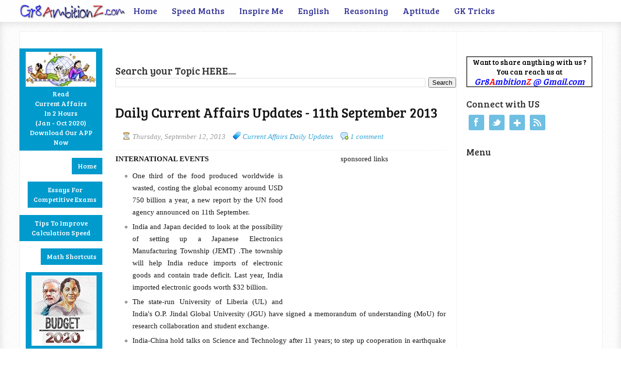

--- FILE ---
content_type: text/html; charset=UTF-8
request_url: https://www.gr8ambitionz.com/2013/09/daily-current-affairs-updates-11th.html
body_size: 26557
content:
<!DOCTYPE html>
<html xmlns='http://www.w3.org/1999/xhtml' xmlns:b='http://www.google.com/2005/gml/b' xmlns:data='http://www.google.com/2005/gml/data' xmlns:expr='http://www.google.com/2005/gml/expr'>
<head>
<link href='https://www.blogger.com/static/v1/widgets/2944754296-widget_css_bundle.css' rel='stylesheet' type='text/css'/>
<meta content='WxSr_DizNYJJ5tyArV8pzuNtgKjYY7VYybHHoHWTzxA' name='google-site-verification'/>
<meta content='text/html; charset=UTF-8' http-equiv='Content-Type'/>
<meta content='blogger' name='generator'/>
<link href='https://www.gr8ambitionz.com/favicon.ico' rel='icon' type='image/x-icon'/>
<link href='https://www.gr8ambitionz.com/2013/09/daily-current-affairs-updates-11th.html' rel='canonical'/>
<link rel="alternate" type="application/atom+xml" title="Gr8AmbitionZ  - Atom" href="https://www.gr8ambitionz.com/feeds/posts/default" />
<link rel="alternate" type="application/rss+xml" title="Gr8AmbitionZ  - RSS" href="https://www.gr8ambitionz.com/feeds/posts/default?alt=rss" />
<link rel="service.post" type="application/atom+xml" title="Gr8AmbitionZ  - Atom" href="https://www.blogger.com/feeds/2256620496386854871/posts/default" />

<link rel="alternate" type="application/atom+xml" title="Gr8AmbitionZ  - Atom" href="https://www.gr8ambitionz.com/feeds/2121993162518022088/comments/default" />
<!--Can't find substitution for tag [blog.ieCssRetrofitLinks]-->
<link href='https://blogger.googleusercontent.com/img/b/R29vZ2xl/AVvXsEiXWQd2ma8GXABnVLHptcM2Pkpy1lDtRRzYUF76U7Ngew17I5f9TFT9Hde9gBBfpFXmXb1xQ9x_5o2dykWrI-o4ZtSm90X5YBhhwJI9-i9M5r_ZaUCW4-x3rbifKVDmUqQB-ft-MUe5pY-1/s320/daily-gk-updates.jpg' rel='image_src'/>
<meta content='daily current affairs and gk updates' name='description'/>
<meta content='https://www.gr8ambitionz.com/2013/09/daily-current-affairs-updates-11th.html' property='og:url'/>
<meta content='Daily Current Affairs Updates - 11th September 2013' property='og:title'/>
<meta content='daily current affairs and gk updates' property='og:description'/>
<meta content='https://blogger.googleusercontent.com/img/b/R29vZ2xl/AVvXsEiXWQd2ma8GXABnVLHptcM2Pkpy1lDtRRzYUF76U7Ngew17I5f9TFT9Hde9gBBfpFXmXb1xQ9x_5o2dykWrI-o4ZtSm90X5YBhhwJI9-i9M5r_ZaUCW4-x3rbifKVDmUqQB-ft-MUe5pY-1/w1200-h630-p-k-no-nu/daily-gk-updates.jpg' property='og:image'/>
<title>
Daily Current Affairs Updates - 11th September 2013 | Gr8AmbitionZ 
</title>
<!-- Meta Tags ~ www.gr8ambitionz.com -->
<meta content='daily current affairs and gk updates' name='description'/>
<meta charset='UTF-8'/>
<meta content='width=device-width, initial-scale=1, maximum-scale=1' name='viewport'/>
<!-- /Meta Tags ~ www.gr8ambitionz.com -->
<style id='page-skin-1' type='text/css'><!--
/*
//////////////////////////////////////////////////////////
//                                                      //
//  Blogger Template Style                              //
//  Name         : Gr8AmbitionZ                         //
//  Author       : Shiv R K                             //
//  URL          : www.Gr8AmbitionZ.com                 //
//  Last Updated : 13/01/2014                           //
//                                                      //
//////////////////////////////////////////////////////////
*/
/*****************************************
reset.css
******************************************/
html, body, div, span, applet, object, iframe,
h1, h2, h3, h4, h5, h6, p, blockquote, pre,
a, abbr, acronym, address, big, cite, code,
del, dfn, em, font, img, ins, kbd, q, s, samp,
small, strike, strong, sub, sup, tt, var,
dl, dt, dd, ol, ul, li,
fieldset, form, label, legend,
table, caption, tbody, tfoot, thead, tr, th, td, figure {    margin: 0;    padding: 0;}
article,aside,details,figcaption,figure,
footer,header,hgroup,menu,nav,section {     display:block;}
table {    border-collapse: separate;    border-spacing: 0;}
caption, th, td {    text-align: left;    font-weight: normal;}
blockquote:before, blockquote:after,
q:before, q:after {    content: "";}
blockquote, q {    quotes: "" "";}
sup{    vertical-align: super;    font-size:smaller;}
:focus {  outline: 0;  }
pre {  font-family: monospace;  }
::selection {  background: #333;  color: #fff;  }
::-moz-selection {  background: #333;  color: #fff;  }
code{  font-family: monospace;  font-size:12px; color:#272727;}
a img{  border: none;}
ol, ul {  padding: 10px 0 20px;  margin: 0 0 0 35px; }
ol li {  list-style-type: decimal;  padding:0 0 5px; }
ul li {  list-style-type: circle;  padding: 0 0 5px; }
ul ul, ol ol {  padding: 0;  }
h1, h2, h3, h4, h5, h6 {  font-family: 'Bree Serif',serif;  font-weight: normal;  }
.post-body h1 {  line-height: 48px;  font-size: 42px;  margin: 10px 0;  }
.post-body h2 {  font-size: 36px;  line-height: 44px;  border-bottom: 4px solid #eee;  padding-bottom: 5px;  margin: 10px 0;  }
.post-body h3 {  font-size: 32px;  line-height: 40px;  margin: 10px 0;  }
.post-body h4 {  font-size: 28px;  line-height: 36px;  margin: 10px 0;  }
.post-body h5 {  font-size: 24px;  line-height: 30px;  margin: 10px 0;  }
.post-body h6 {  font-size: 18px;  line-height: 24px;  margin: 10px 0;  }
/*****************************************
Global Links CSS
******************************************/
a{  color:#32A4D6;  outline:none;  text-decoration: none;  transition: all 0.25s linear 0s;  -moz-transition: all 0.25s linear 0s;  -webkit-transition: all 0.25s linear 0s;  }
a:hover {  text-decoration: underline; }
body{  background: url("https://blogger.googleusercontent.com/img/b/R29vZ2xl/AVvXsEicvzPcoZt-_Xj-9OxYMx2N4pGqiC5NFmEQiToS11DufZzMRdxmln-riE7RZMp_6scf6pVmxi2dESLzlx6tCFlal7dax4kLPiwpWE1bZ0CHloX4w9gn_IWV7s10Xx5zarVIjQ4lRMYE6eNt/s1600/pattern1.png") repeat scroll 0 0 #FFFFFF;  color: #333;  height: 100%;  font: 14px/25px Open Sans,Helvetica Neue,Arial,Helvetica,sans-serif;  padding: 0;  }
.clr { clear:both; float:none; }
/*****************************************
Wrappers
******************************************/
.blogouter-wrapper {    position: relative;    width: 100%;  }
.bloginner-wrapper  {  box-shadow: 0 3px 15px 0 rgba(0, 0, 0, 0.13) inset;  margin: 45px 0 0;  padding: 20px 0;  width: 100%;  }
.header-wrapper {  background: #FFFFFF;  position: fixed;  width: 100%;  z-index: 999;  top: 0;  height: 45px;  opacity: 0.9;  border-bottom: 1px solid #EEEEEE;  }
.ct-wrapper {    padding:0px 20px;    position:relative;    max-width:1200px;    margin: 0 auto;  }
.outer-wrapper{    background: #FFFFFF;    position: relative;  width:100%;  border: 1px solid #eee;  }
.main-wrapper {    width:auto;    margin-right:300px;   }
#content {   position: relative;  border-right: 1px solid #F2F2F2;  width: 78%;  float: right;  }
.main-inner-wrap {  float: left;  position: relative;  width: 100%;  }
.sidebar-wrapper {  width: 260px;  margin: 25px 0;  padding: 0 20px;  border: medium none; float: right;  display: block;  }
/*****************************************
Header CSS
******************************************/
#header-right {  float: left;  padding: 0;  width: auto;  }
#header{  max-width:750px; margin: 0 -30px 0 0;  float:left;  width:auto;  overflow:hidden;  z-index : 999;   min-width: 250px;  padding: 0px;  }
#header-inner{  margin: 0;  padding: 0;  }
#header h1 { color: #333;  font-family:  'Lobster', cursive;  font-size: 28px;   margin-right: 32px; text-transform: capitalize;  line-height: 45px;  }
#header h1 a { color: #333; }
#header h1 a:hover {  text-decoration: none;  }
#header p.description{  display: none;  }
#header img{ border:0 none; background:none; width:auto; height:auto; margin:0 auto;}
/*****************************************
Main Menu CSS
******************************************/
/***** Top Menu CSS *****/
nav {  height: 45px;  width: 100%;  position: relative;  }
nav ul {  padding: 0;  margin: 0 auto;  height: 45px;  text-align: center;  }
nav li {  display: inline;  float: left;  }
nav a {  color: #23238E;  font-family: 'Bree Serif',serif;  font-size: 18px;  display: block;  padding: 0 15px;  text-align: center;  text-decoration: none;  line-height: 45px;  }
nav li a {  box-sizing:border-box;  -moz-box-sizing:border-box;  -webkit-box-sizing:border-box;  }
nav li:last-child a {  border-right: 0;  }
nav a:hover, nav a:active {  border-top: 4px solid #41B7D8;  color: #ff0000;  text-decoration: none;  }
nav a#pull {  display: none;  }
/***** Main Menu CSS *****/
.main-nav-main{  padding:4px 0;  width: 100%;  }
.main-nav-main ul{  padding:0;  margin: 0;  }
.main-nav-main ul li{  clear: both;  display: inline;  float: right;  margin: 0 0 15px;  padding: 0; }
.main-nav-main ul li a{  background: #009ACD;  color: #FFFFFF;  display: block;  font-family: 'Bree Serif',serif; font-size: 14px; text-align: center; padding: 7px 12px;  }
.main-nav-main ul li a:hover{  background: #FFEF66;  color: #222222;  text-decoration: none;  }
/*****************************************
Blog Post CSS
******************************************/
.post {
font-family: "Verdana",Georgia,Serif;
color: #151515;
font-size:15px;
border-bottom: 5px solid #41B7D8;  margin: 0 0 25px;  padding: 20px 3% 40px 0;  }
h1.post-title, h2.post-title {  font-family: 'Bree Serif',serif;  font-size: 28px;  margin: 0 0 10px;  text-decoration: none;  line-height: 50px;  }
.post h1 a, .post h2 a {  color:#003F87;  }
.post h1 a:hover, .post h2 a:hover {  color:#222;  text-decoration: none;  }
.post-body {  padding: 0;  margin: 0;  word-wrap:break-word;  }
.post-body img { position:relative; max-width: 100%; }
.post-header {  border-bottom: 1px dashed #EEEEEE;  color: #999999;  font-family: Georgia,serif;  font-style: italic;  margin: 0 0 5px;  overflow: hidden;  padding: 1px 0 15px;  }
.post-author {  float: left;  font-size: 16px;  margin: 2px 15px 0 0;  }
.post-timestamp {  background: url("https://blogger.googleusercontent.com/img/b/R29vZ2xl/AVvXsEjeIrXM10adrHyNTapr9KXQcnrE8_FI7_22n8RLxiWfFmmAhrr49VGTugIUQcmnbophnGntAUQkHNWF2uuGZ-d1tujB3UjJEphzeqN_J6it0taBMVgehn5xxqa-OBcmngYQpHNN_NrGd9wt/s1600/sprite1.png") no-repeat scroll 0 5px transparent;  float: left;  padding: 2px 15px 0 20px;  }
.post-labels {  background: url("https://blogger.googleusercontent.com/img/b/R29vZ2xl/AVvXsEjeIrXM10adrHyNTapr9KXQcnrE8_FI7_22n8RLxiWfFmmAhrr49VGTugIUQcmnbophnGntAUQkHNWF2uuGZ-d1tujB3UjJEphzeqN_J6it0taBMVgehn5xxqa-OBcmngYQpHNN_NrGd9wt/s1600/sprite1.png") no-repeat scroll 0 -31px transparent;  float: left;  padding: 2px 15px 0 20px;  }
.post-comment-link {  background: url("https://blogger.googleusercontent.com/img/b/R29vZ2xl/AVvXsEjeIrXM10adrHyNTapr9KXQcnrE8_FI7_22n8RLxiWfFmmAhrr49VGTugIUQcmnbophnGntAUQkHNWF2uuGZ-d1tujB3UjJEphzeqN_J6it0taBMVgehn5xxqa-OBcmngYQpHNN_NrGd9wt/s1600/sprite1.png") no-repeat scroll 0 -64px transparent;  float: left;  padding: 2px 15px 0 20px;  }
.rmlink a {  background: #41B7D8;  border-radius: 5px;  -moz-border-radius: 5px;  -o-border-radius: 5px;  -webkit-border-radius: 5px;  color: #fff;  cursor: pointer;  float: right;  margin: 20px 0 0;  padding: 8px 16px;  }
.rmlink a:hover {  background: #333333;  color: #FFFFFF;  text-decoration: none;  }
/***** Page Nav CSS *****/
#blog-pager {  overflow: visible;  padding: 0 30px;  }
.showpageOf {  display:none;  }
.showpagePoint {  background: #41B7D8;  color: #FFFFFF;  margin: 0 10px 0 0;  padding: 5px 10px;  text-decoration: none;  border-radius: 3px;  -moz-border-radius: 3px;  -o-border-radius: 3px;  -webkit-border-radius: 3px;  }
.showpage a, .showpageNum a {  margin: 0 10px 0 0;  padding: 5px 10px;  text-decoration: none;  }
.showpage a:hover, .showpageNum a:hover {  background: #41B7D8;  color: #fff;  border-radius: 3px;  -moz-border-radius: 3px;  -o-border-radius: 3px;  -webkit-border-radius: 3px;  text-decoration: none;  }
.home-link, #blog-pager-newer-link a, #blog-pager-older-link a {  background: #41B7D8;  color: #fff;  display: inline-block;  padding: 5px 10px;  }
.home-link {  margin: 0 10px;  }
.home-link:hover, #blog-pager-newer-link a:hover, #blog-pager-older-link a:hover {   background: #333;  color: #FFFFFF;  text-decoration: none;  }
/*****************************************
post highlighter CSS
******************************************/
.post blockquote {  font-style: italic;  margin: 1.571em 0;  }
/***** Notifications *****/
.message_box {  margin: 15px 0;  }
pre { overflow: auto; background: #F7F7F7 url('https://blogger.googleusercontent.com/img/b/R29vZ2xl/AVvXsEgBibr2RKAi_Rs9LVc1QC-nBppOjoHJzDYplpzb79Qrmev0Ctr9GVY-3fLR9NrIs-Dd3pvCrpu0iiYp7rC56BsyBSlK62ipAvQJOiUJPbPzEiRNtbY8YZg7I0DYWm_TbOzsGQLVq3kbjtc3/s1600/code.png') 10px 2px no-repeat; padding: 2em 1em 1em 1em; border: 1px solid #DDD; margin: 15px 0; }
.note { color: #666; border: 1px solid #FDEBA5; padding: 0.5em 1em 0.5em 3em; background: url("https://blogger.googleusercontent.com/img/b/R29vZ2xl/AVvXsEhKaIbRZ7bKDUWtiiQjF6-6YdxYA-tnCFEP6vB-wHvzxeXGqIyU6soVJz7_YvEEkvPIrH5H4_yzF2LB_z-MQ0biZM4CY4jAKHm4FLfI8QlBT3ttLzxMBtkisZ9LCuAkHWKJsYxXL5-g3cO9/s1600/thumb.png") no-repeat scroll 10px center #FEF4C8; }
.announce { color: #666; border: 1px solid #BEE5F8; padding: 0.5em 1em 0.5em 3em; background: url('https://blogger.googleusercontent.com/img/b/R29vZ2xl/AVvXsEggb7ILHF1fh0Z-AztV8DXWdISYVYQ0tLijsfNDOwLdl5qlHLfVRF7VvBOfN4t9FPupu-a3bCNJG4Y2DIBoFO-FohJL3p-W-nyA7pjuLFtUP7BTGk5rbJjkf-QVR2WHIHmXpGWbMPVJoft_/s1600/speaker.png') no-repeat scroll 10px center #D7EFFB; }
.success {  color: #666; border: 1px solid #DEF1BF;  padding: 0.5em 1em 0.5em 3em; background: url('https://blogger.googleusercontent.com/img/b/R29vZ2xl/AVvXsEgmDSs5-IA67cJPRT_8jIVns8ReHyhincyeAArrWZVRrin2R_-6VltZyXxx3-lvj9N0n77oKBrwtKFCUHSSg9ldqFipTS6jaM-TH1VUbOCnqcRAYMn8OEenS3une17Qjp3hFa-TJEsJEsRL/s1600/tick.png') no-repeat scroll 10px center #E8F6D2;  }
.warning {  color: #666; border: 1px solid #FFDBDB; padding: 0.5em 1em 0.5em 3em; background: url('https://blogger.googleusercontent.com/img/b/R29vZ2xl/AVvXsEhsUZXU2MJy73l8QUzz-f8AIVf6MqeJ3jlROPhUguVatx1JEa1iETT-dFrSHgKxcKYnDZdoueBBdJRyzRMu-Lo9wQJkl3YsYm0XOGfcE860H6c8vN-RSw-OoWvCsbMi59G2JVCDV4uGjWHd/s1600/cross.png') no-repeat scroll 10px center #FFE7E7;  }
/*****************************************
custom widget CSS
******************************************/
/***** Table CSS *****/
.entry-content table, .entry-content table.table {  border: 1px solid #E4E5E5;  border-collapse: collapse;  border-spacing: 0;  margin: 0 0 20px;  width: 100%;  }
.entry-content table th, .entry-content table.table th {  background: #41B7D8;  border-color: #e4e5e5;  border-style: none none solid;  border-width: 0 0 1px;  color: #FFFFFF;  font-size: 16px;  font-weight: bold;  padding: 10px;  text-align: left;  }
.entry-content table td, .entry-content table.table td {  border: 0 none;  color: #000;  padding: 10px;  text-align: left;  }
.entry-content table.table td {  background: #F0F0F0;  border-bottom: 1px solid #e4e5e5;  }
.entry-content table.table td.even {  background: #FBFBFB;  }
/***** Profile Widget CSS *****/
.Profile img { border:1px solid #cecece; background:#fff; float:left; margin:5px 10px 5px 0; padding:5px;  -webkit-border-radius: 50px;	-moz-border-radius: 50px;	border-radius: 50px; }
.profile-data { color:#999999; font:bold 20px/1.6em Arial,Helvetica,Tahoma,sans-serif; font-variant:small-caps; margin:0; text-transform:capitalize;}
.profile-datablock { margin:0.5em 0;}
.profile-textblock { line-height:1.6em; margin:0.5em 0;}
a.profile-link { clear:both; display:block; font:80% monospace; padding:10px 0; text-align:center; text-transform:capitalize;}
/***** Popular Post *****/
.popular-posts ul {  padding-left: 0;  }
.popular-posts ul li {  border-bottom: 1px dashed #EEEEEE;  list-style: none outside none !important;  margin-left: 0 !important;  overflow: hidden;  padding: 10px 0;  transition: all 0.25s linear 0s;  }
.popular-posts ul li:hover {  background: #f7f7f7;  padding-left: 10px;  }
.PopularPosts img {  display: block;  float: left;  height: 50px;  margin-right: 8px;  width: 50px;  }
/***** Social Profile Icon Widget CSS *****/
.social-profile-icons {  overflow: hidden;  }
.social-profile-icons .alignleft, .social-profile-icons .alignright {  margin: 0;  padding: 0;  }
.social-profile-icons ul li {  background: none repeat scroll 0 0 transparent !important;  border: medium none !important;  float: left;  list-style-type: none !important;  margin: 0 5px 10px !important;  padding: 0 !important;  }
.social-profile-icons ul li a, .social-profile-icons ul li a:hover {  background: url("https://blogger.googleusercontent.com/img/b/R29vZ2xl/AVvXsEjLj5tAu670AAwnyxANvi07xlS2EOzl_J2j9y3jug4mCsdDBT89Ae9ko9GctYMJ9kq1AvpysJpFdi0mrTtwdG9_gjm9SzcfnXYHtAR8jszBdd4LWRCkM3CJu679RYOBHMHmW68YH3uldkqM/s1600/sprite_32x32.png") no-repeat scroll 0 0 #6fbfe2;  border-radius: 3px 3px 3px 3px;  display: block;  height: 32px;  overflow: hidden;  text-indent: -999px;  transition: all 0.25s linear 0s;  width: 32px;  }
.social-profile-icons ul li a:hover {  background-color: #ff3333;  }
.social-profile-icons ul li.social-dribbble a, .social-profile-icons ul li.social-dribbble a:hover {  background-position: 0 0;  }
.social-profile-icons ul li.social-facebook a, .social-profile-icons ul li.social-facebook a:hover {  background-position: -64px 0;  }
.social-profile-icons ul li.social-gplus a, .social-profile-icons ul li.social-gplus a:hover {  background-position: -96px 0;  }
.social-profile-icons ul li.social-linkedin a, .social-profile-icons ul li.social-linkedin a:hover {  background-position: -128px 0;  }
.social-profile-icons ul li.social-pinterest a, .social-profile-icons ul li.social-pinterest a:hover {  background-position: -160px 0;  }
.social-profile-icons ul li.social-rss a, .social-profile-icons ul li.social-rss a:hover {  background-position: -192px 0;  }
.social-profile-icons ul li.social-twitter a, .social-profile-icons ul li.social-twitter a:hover {  background-position: -256px 0;  }
/*****************************************
Sidebar CSS
******************************************/
.sidebar{  margin: 0;  padding: 0;  display: block;  }
.sidebar h2 {  font-family: 'Bree Serif',serif;  font-size: 19px;  font-weight: normal;  margin-bottom: 12px;  text-transform: none;  }
.sidebar .widget{  clear: both;  font-size: 13px;  line-height: 20px;  margin-bottom: 25px;  }
.sidebar ul{ margin:0; padding:0; list-style:none; }
.sidebar li{  margin: 0 0 0 15px;  padding: 0 0 5px;  text-transform: capitalize;  }
.sidebar a {  color: #32A4D6;  }
.sidebar a:hover {  color: #333333;  text-decoration: none;  }
/***** In-Sidebar *****/
.in-sidebar {  float: left;  width: 20%;  margin: 30px 0 0;  }
.in-sidebar h2 {  font-family: 'Bree Serif',serif;  font-size: 19px;  font-weight: normal;  margin-bottom: 12px;  text-transform: none;  }
.in-sidebar .widget{  display: inline-block;  font-size: 13px;  line-height: 20px;  margin: 0 10px 25px 5px;  float: right;  }
.in-sidebar ul{ margin:0; padding:0; list-style:none; }
.in-sidebar li{  margin: 0 0 0 15px;  padding: 0 0 5px;  text-transform: capitalize;  }
.in-sidebar a {  color: #32A4D6;  }
.in-sidebar a:hover {  color: #333333;  text-decoration: none;  }
/*****************************************
Footer CSS
******************************************/
#footer {  width:100%;  background: #FFFFFF;  }
.footer-wrapper {  color: #777777;  font-size: 13px;  font-weight: normal;  height: 100%;  line-height: 18px;  padding-top: 25px;  overflow: hidden;  padding-right: 0;  }
.footer {  float: left;  margin: 15px 12px;  width: 23%;  }
.footer .widget{  margin-bottom: 30px;  }
.footer h2 {  background: url("https://blogger.googleusercontent.com/img/b/R29vZ2xl/AVvXsEiwf2q99uc7g1IGE5U1ZyRIdqZrxE3Pfe7r0XbYT7xReut0Zh-9cZEpnG4DJlqmdmztwbKUUVWgHvOHCE-8bU8y4P4Pa8iX_fZWHas4AX5aCmbNq-_xfZELp-qGVQJ9bb0GNbjcU3kGIZaL/s1600/divider.png") repeat-x scroll center bottom transparent;  font-family: 'Bree Serif',serif;  font-size: 19px;  margin-bottom: 12px;  padding: 0 0 1.5em;  }
.footer .widget-content {  line-height: 20px;  }
.footer ul {  margin: 0;  padding: 0;  }
.footer ul li {  list-style: circle outside none;  margin-left: 1.4em;  }
.copyrights {  color: #666666;  font-family: 'Bree Serif',serif;  font-size: 13px;  line-height: 28px;  margin-bottom: 8px;  padding-top: 0;  text-align: center;  }
.footer a, .copyrights a {  color: #32A4D6;  }
.footer a:hover, .copyrights a:hover {  color: #333333;  text-decoration: none;  }
/*****************************************
Comments CSS
******************************************/
.comments {  padding-top: 30px;  clear:both;  margin: 0;  }
.comments h4 {  font-size: 23px;  text-transform: capitalize;  }
#comments-block .avatar-image-container.avatar-stock img{  border-width:0;  padding:1px;  }
#comments-block .avatar-image-container{    height:37px;    left:-45px;    position:absolute;    width:37px;  }
#comments-block.avatar-comment-indent{  margin-left:45px;  position:relative;  }
#comments-block.avatar-comment-indent dd{  margin-left:0;  }
iframe.avatar-hovercard-iframe{  border:0 none;  padding:0;  width:25em;  height:9.4em;  margin:.5em;  }
.comments .comments-content{  margin-bottom:16px;  }
.comments .continue, .comments .comment .comment-actions {  display: block;  text-align: right;  }
.comments .continue a, .comments .comment .comment-actions a{  display: inline-block;  padding: 0 14px;  background: #009ACD;  color: #fff;  font-family: Georgia, sans-serif;  font-style: italic;  -webkit-transition: all 0.25s linear;  -moz-transition: all 0.25s linear;  transition: all 0.25s linear;  -webkit-border-radius: 3px;  -moz-border-radius: 3px;  -o-border-radius: 3px;  -ms-border-radius: 3px;  -khtml-border-radius: 3px;  }
.comments .continue a:hover, .comments .comment .comment-actions a:hover{  background: #333;  color: #fff;  text-decoration: none;  }
.comments .comments-content .comment-thread ol{  margin:20px 0 0 -10px;  overflow:hidden;}
.comments .comments-content .inline-thread{    padding:0;}
.comments .comments-content .comment-thread{    margin:0 0 0 -15px;}
.comments .comments-content .comment-thread:empty{    display:none}
.comments .comments-content .comment-replies{    margin-left:0px;margin-top:0px;}
.comments .comments-content .comment:first-child{padding-top:4px}
.comments .comments-content .comment:last-child {border-bottom: 1px solid #DDDDDD;  padding-bottom:0;  }
.comments .comments-content .comment-body{position:relative}
.comments .comments-content .user a {  font-size: 16px;  font-style: normal;  font-weight: bold;  line-height: 1.375em;  }
.comments .comments-content .icon.blog-author {display:inline-block;height:18px;margin:0 0 -4px 6px;width:18px}
.comments .comments-content .datetime {  display: block;  line-height: 21px;  margin-bottom: 1em;  margin-left: 0px;  }
.comments .comments-content .datetime a {  color: #333;  }
.comments .comments-content .datetime a:hover {  text-decoration:none; }
.comments .comments-content .comment-header {  margin: 0;  min-height: 40px;  padding: 10px;   position: relative;  }
.comments .comments-content .comment-content{  margin: 0;  padding: 0 10px 10px 10px;  position: relative;  }
.comments .comments-content .owner-actions {position:absolute;right:0;top:0}
.comments .comments-replybox { border:none;height:250px;width:100%}
.comments .comment-replybox-single { margin-left:4px;margin-top:5px}
.comments .comment-replybox-thread {  margin: 5px 0 5px 15px;  }
.comments .comments-content .loadmore a { display:block;padding:10px 16px;text-align:center}
.comments .thread-toggle { cursor:pointer;display:none;}
.comments .continue{   float: right;  cursor:pointer;  display:inline-block;  }
.comments .continue a{  display:block;  font-weight: normal;  margin: 0 15px 0 0;  }
.comments .comments-content .loadmore{cursor:pointer;margin-top:3em;max-height:3em}
.comments .comments-content .loadmore.loaded{max-height:0;opacity:0;overflow:hidden}
.comments .thread-chrome.thread-collapsed{display:none}
.comments .thread-toggle .thread-arrow{display:inline-block;height:6px;margin:.3em;overflow:visible;padding-right:4px;width:7px}
.comments .thread-expanded .thread-arrow{background:url("[data-uri]") no-repeat scroll 0 0 transparent}
.comments .thread-collapsed .thread-arrow{background:url("[data-uri]") no-repeat scroll 0 0 transparent}
.comments .avatar-image-container {  float: right;  padding: 0;  margin: 0;  max-height:55px;  width:55px;  }
.comments .avatar-image-container img {  display: block;  max-width: 55px;  width: 55px;  border-radius: 27.5px;  -moz-border-radius: 27.5px;  -o-border-radius: 27.5px;  -webkit-border-radius: 27.5px;  }
.comments .comment-block {  margin-left: 0px;  position: relative;  }
.comments .comments-content .comment {  background: #fff;  border: 1px solid #DDDDDD;  list-style: none outside none;  margin: 0 13px 15px 25px;  padding: 10px !important; }
.comments .comments-content .comment:nth-child(even) {  background: #F9F9F9;  }
/*****************************************
Responsive styles
******************************************/
@media screen and (max-width: 1230px){
.header-wrapper {  height: 90px;  }
#header {  float:none;  max-width:none;  text-align:center;  }
#header-right  {  float: none;  }
#header h1 {   margin-right: 0px;  }
nav {  border-bottom: 0;  }
nav ul {  display: none;  height: auto;  background: #333;  }
nav a#pull {  background-color: #41B7D8;  display: block;  padding: 0 3%;  position: relative;  text-align: left;  width: 94%;  }
nav a#pull:after {  content:"";  background: url('https://lh3.googleusercontent.com/blogger_img_proxy/AEn0k_tIKmMa2PUmJXIVvCiOjCmsyQTSiGoAEpMvwFVrxsSJUZ4Ovkyf8_yN64l17LlyG7UNpPihvw0U1CRKirsnzLRDHkZJ_04DslXY-iDQVBF07L6-onGcF5PdluArqcaaJTlY1LM=s0-d') no-repeat;  width: 30px;  height: 30px;  display: inline-block;  position: absolute;  right: 15px;  top: 10px;  }
nav li {  display: block;  float: none;  width: 100%;  }
nav a {  color: #fff;  }
nav a:hover, nav a:active {  border: none;  color: #eee;  }
.bloginner-wrapper {  margin: 90px 0 0 0;  }
.flex-container {  width: 90% !important;  margin: 0 3% 1.5em !important;  }
}
@media screen and (max-width: 1025px){
#content {  width: 100%;  }
.post {  padding-left: 3%;  }
.in-sidebar {  display: none;  }
}
@media screen and (max-width: 960px) {
.main-wrapper{    margin-right:0;    width:100%;    min-height: 0px;    }
.ct-wrapper{    padding:0 15px;    }
#content {  border: 0;  }
.sidebar-wrapper{   float: none;  padding: 0;  width: auto;  }
.sidebar-wrapper .sidebar{    margin: 15px;    }
.sidebar-wrapper .widget{    border: none;    margin: 0px auto 10px auto;    padding: 10px 20px;	}
}
@media screen and (max-width: 768px){
.header-wrapper {    margin-right: 0;    min-height: 0;    width: 100%;    }
#header {    text-align: center;    width: 100%;    max-width: none;    }
#comment-editor {    margin:10px;    }
.footer {    margin:15px;    width:auto;    }
.footer-credits .attribution{    display:none;    }
}
@media screen and (max-width: 500px){
#header img {    width:100%;    }
.flex-container {  display: none;  }
}
@media screen and (max-width: 420px){
.comments .comments-content .datetime{  display:block;  float:none;  }
.comments .comments-content .comment-header {  height:70px;  }
}
@media screen and (max-width: 320px){
.ct-wrapper{  padding: 0;  }
h1.post-title, h2.post-title { font-size: 35px; line-height: 40px; }
.post-body img{  max-width: 230px; }
.outer-wrapper {  border: 0;  }
.comments .comments-content .comment-replies {   margin-left: 0;  }
#comment-editor { margin: 0; }
}
/*****************************************
Hiding Header Date and Feed Links
******************************************/
h2.date-header{display:none;}
.post large { float:left; color: $headerBgColor; font-size:100px; line-height:80px; padding-top:1px; padding-right:5px; }

--></style>
<style>
/* ########  Responsive Cheat Sheet ########### */
/*&#8212;&#8211;Mobile Devices ZONE1 &#8212;&#8212;&#8212;-*/
@media only screen and (max-width:320px) {
}
/*&#8212;&#8211;Tablet Devices ZONE2 &#8212;&#8212;&#8212;-*/
@media only screen and (max-width:480px) {
}
/*&#8212;&#8211;Small Laptops ZONE3 &#8212;&#8212;&#8212;-*/
@media only screen and (max-width:568px) {
}
</style>
<!--[if !IE]><!-->
<style type='text/css'> #comment-editor { margin: 0; } </style>
<!--<![endif]-->
<link href="//fonts.googleapis.com/css?family=Open+Sans%7CBree+Serif%7CLobster" rel="stylesheet" type="text/css">
<script src="//ajax.googleapis.com/ajax/libs/jquery/1.7.1/jquery.min.js" type="text/javascript"></script>
<!--[if IE]><script src="http://html5shiv.googlecode.com/svn/trunk/html5.js"></script><![endif]-->
<!--[if (gte IE 6)&(lte IE 8)]><script type="text/javascript" src="http://blogtipsntricks.googlecode.com/files/selectivizr-min.js"></script><![endif]-->
<!--[if lt IE 9]><script src="http://ie7-js.googlecode.com/svn/version/2.1(beta4)/IE9.js"></script><![endif]-->
<script type='text/javascript'>
      /*<![CDATA[*/
      // JavaScript Document
      
      /////////////////////////////////////////////////////////
      //  custom JavaScript file for Gr8AmbitionZ   //
      //  Name     : Gr8AmbitionZ                                //
      //  Author  : Shiv RK                                 //
      //  URL       : www.Gr8AmbitionZ.com        //
      /////////////////////////////////////////////////////////
      
      //automatic read more
      var thumbnail_mode = "yes";; //yes -with thumbnail, no -no thumbnail
      summary_noimg = 530; //summary length when no image
      summary_img = 440; //summary length when with image
      img_thumb_height = 220;
      img_thumb_width = 220;
      
      function removeHtmlTag(strx,chop){ 
        if(strx.indexOf("<")!=-1)
        {
          var s = strx.split("<"); 
          for(var i=0;i<s.length;i++){ 
            if(s[i].indexOf(">")!=-1){ 
              s[i] = s[i].substring(s[i].indexOf(">")+1,s[i].length); 
            } 
          } 
          strx =  s.join(""); 
        }
        chop = (chop < strx.length-1) ? chop : strx.length-2; 
        while(strx.charAt(chop-1)!=' ' && strx.indexOf(' ',chop)!=-1) chop++; 
        strx = strx.substring(0,chop-1); 
        return strx+'...'; 
      }
      
      function createSummaryAndThumb(pID){
        var div = document.getElementById(pID);
        var imgtag = "";
        var img = div.getElementsByTagName("img");
        var summ = summary_noimg;
        if(thumbnail_mode == "yes") {
          if(img.length>=1) {	
            imgtag = '<span style="position: relative; float:left; margin: 10px 15px 10px 0;"><img src="'+img[0].src+'" width="'+img_thumb_width+'px" height="'+img_thumb_height+'px" /></span>';
            summ = summary_img;
          }
        }
        var summary = imgtag + '<div>' + removeHtmlTag(div.innerHTML,summ) + '</div>';
        div.innerHTML = summary;
      }
      
      $(function() {
        var pull 		= $('#pull');
        menu 		= $('nav ul');
        menuHeight	= menu.height();
        
        $(pull).on('click', function(e) {
          e.preventDefault();
          menu.slideToggle(); 
        });
        
        $(window).resize(function(){
          var w = $(window).width();
          if(w > 320 && menu.is(':hidden')) {
            menu.removeAttr('style');
          }
        });
      });
      /*]]>*/</script>
<script async='async' custom-element='amp-auto-ads' src='https://cdn.ampproject.org/v0/amp-auto-ads-0.1.js'>
</script>
<link href='https://www.blogger.com/dyn-css/authorization.css?targetBlogID=2256620496386854871&amp;zx=2bc6c66f-f5cd-405c-9a16-3b73210acd20' media='none' onload='if(media!=&#39;all&#39;)media=&#39;all&#39;' rel='stylesheet'/><noscript><link href='https://www.blogger.com/dyn-css/authorization.css?targetBlogID=2256620496386854871&amp;zx=2bc6c66f-f5cd-405c-9a16-3b73210acd20' rel='stylesheet'/></noscript>
<meta name='google-adsense-platform-account' content='ca-host-pub-1556223355139109'/>
<meta name='google-adsense-platform-domain' content='blogspot.com'/>

<!-- data-ad-client=ca-pub-0629272596340263 -->

</head>
<!--<body>-->
<body>
<amp-auto-ads data-ad-client='ca-pub-0629272596340263' type='adsense'>
</amp-auto-ads>
<div class='blogouter-wrapper'>
<div class='header-wrapper'>
<div class='ct-wrapper'>
<div class='header section' id='header'><div class='widget Header' data-version='1' id='Header1'>
<div id='header-inner'>
<a href='https://www.gr8ambitionz.com/' style='display: block'>
<img alt='Gr8AmbitionZ ' id='Header1_headerimg' src='https://blogger.googleusercontent.com/img/b/R29vZ2xl/AVvXsEgoYO_BqNIH1gY9Mht1Qudgtb79BeiYE2gvDUUen1Ty-4QqjWWi6LIh-ZldZUfiCg6xqiQWaEPEHCsvildUPovA12kPyVmBPtInh3TEocEK5NQqtTGrKB3lROn2l3yYp2lBhsqtu-aM3KdQ/s250/Gr8AmbitionZ-New-Logo.png' style='display: block'/>
</a>
</div>
</div></div>
<div class='header-right section' id='header-right'><div class='widget HTML' data-version='1' id='HTML3'>
<nav>
<ul>
<li><a href='http://www.gr8ambitionz.com/'>Home</a></li>
<li><a href='https://www.gr8ambitionz.com/2012/04/how-to-improve-calculation-speed.html'>Speed Maths</a></li>
<li><a href='https://www.gr8ambitionz.com/search/label/Motivational'>Inspire Me</a></li>
<li><a href='http://www.gr8ambitionz.com/2012/07/english-shortcuts.html'>English</a></li>
<li><a href='http://www.gr8ambitionz.com/p/reasoning.html'>Reasoning</a></li>
<li><a href='http://www.gr8ambitionz.com/2012/09/quantitative-aptitude-shortcut-tricks.html'>Aptitude</a></li>
<li><a href='https://www.gr8ambitionz.com/search/label/GK%20Tricks'>GK Tricks</a></li>
</ul>
<a href='#' id='pull'>Menu</a>
</nav>
</div></div>
<div class='clr'></div>
</div><!-- /ct-wrapper -->
</div><!-- /header-wrapper -->
<div class='bloginner-wrapper'>
<div class='ct-wrapper'>
<div class='outer-wrapper'>
<div class='main-wrapper'>
<div class='main-inner-wrap'>
<div class='in-sidebar section' id='in-sidebar'><div class='widget HTML' data-version='1' id='HTML99'>
<div class='main-nav-main'>
<ul>
<li><a href='https://play.google.com/store/apps/details?id=com.gr8ambitionz.generalawareness'><img alt='New' src='https://4.bp.blogspot.com/-8BFWrc7B_i4/Uh7gR7MMxhI/AAAAAAAAPPw/LvT_zQKTm58/s1600/gk.jpg'/><br/>Read<br/>Current Affairs<br/>in 2 Hours<br/>(Jan - Oct 2020)<br/>Download our APP Now</a></li>
<li><a href='/'>Home</a></li>
<li><a href='https://www.gr8ambitionz.com/2017/11/essays-for-competitive-exams.html'>Essays for<br/>Competitive Exams</a></li>
<li><a href='https://www.gr8ambitionz.com/2012/04/how-to-improve-calculation-speed.html'>Tips to Improve Calculation Speed</a></li>
<li><a href='https://www.gr8ambitionz.com/2012/09/shortcuts-maths.html'>Math Shortcuts</a></li>
<li><a href='https://www.gr8ambitionz.com/2020/02/union-budget-2020-highlights-pdf.html'><img alt='New' src='https://1.bp.blogspot.com/-5M9WbSiMvPQ/XjVPPGl7pSI/AAAAAAAAqRE/QDsGFUyD4I8gYbx88eUnyqVsC-HYna-LwCLcBGAsYHQ/s1600/Highlights%2Bof%2BUnion%2BBudget%2B2020%2BPDF.jpg'/><br/>Union Budget 2020<br/>Pdf Download</a></li>
<li><a href='https://www.gr8ambitionz.com/2012/08/banking-interview-tips.html'>Interview Preparation<br/>Tips</a></li>
<li><a href='http://www.gr8ambitionz.com/search/label/Motivational'>Motivational<br/>Articles</a></li>
<li><a href='http://www.gr8ambitionz.com/2012/07/speed-improvement-test-series.html'>Math Speed Improvement Tests</a></li>
<li><a href='http://www.gr8ambitionz.com/p/banking-awareness-quiz.html'>Banking Awareness Quiz</a></li>
<li><a href='http://www.gr8ambitionz.com/search/label/Audio%20Lessons'><img alt='New' src='https://2.bp.blogspot.com/-dmx6HD5Z1MM/V5iECLJTErI/AAAAAAAAdvE/hIX1HCyKqGYMsQbMQ1F-ijHW9iqmsOmhwCLcB/s1600/Audio-MP3-Lessons-Gr8AmbitionZ.png'/><br/>MP3<br/>Audio<br/>Lessons <br/>Free Download</a></li>
<li><a href='https://www.gr8ambitionz.com/2020/04/april-2020-month-current-affairs-capsule-pdf.html'><img alt='New' src='https://1.bp.blogspot.com/-2uYiVR46tdI/XqEYxm-q71I/AAAAAAAAqTc/-8UVC7Xrm-kVFY5NaMujlQFCw9iampSMACLcBGAsYHQ/s1600/April%2B2020%2BDaily%2BCurrent%2BAffairs%2BPDF%2BCapsule.png'/><br/>April 2020<br/>Current Affairs<br/>Pdf Download</a></li>
<li><a href='http://www.gr8ambitionz.com/2018/01/best-books-for-sbi-clerk-2018.html'><img alt='New' src='https://4.bp.blogspot.com/-iIdy5l430fM/WoWMRf8qvZI/AAAAAAAAmIA/9kWBUiG8w4MKffLxH2R6iSYON6dBERzvwCLcBGAs/s1600/Best%2BBooks%2Bfor%2BSBI%2BClerk%2B2018.png'/><br/>Important Books<br/>for<br/>SBI Clerk 2018</a></li>
<li><a href='https://www.youtube.com/c/Gr8AmbitionZ?sub_confirmation=1'>Subscribe to<br/>our Youtube Channel<br/>from HERE<img alt='New' src='https://1.bp.blogspot.com/-XNReyH67H8U/Wqvofb8ByMI/AAAAAAAAmcY/EEw-O7un2oEbOuDZgAZGRWdDQfRhN4kLACLcBGAs/s1600/5aabe8692206a589352450.gif'/></a></li>
<li><a href='http://www.gr8ambitionz.com/2017/10/ibps-clerks-prelims-2016-previous-paper.html'><img alt='New' src='https://3.bp.blogspot.com/-BX8j4H81Vrc/Wd7yf7XWelI/AAAAAAAAkXE/iDbQPjI7F1UVmz_1FnXxf3y48hil9t5BwCLcBGAs/s1600/IBPS%2BClerks%2BPrelims%2BPrevious%2BPaper.png'/><br/>IBPS Clerk VI<br/>Prelims<br/>Previous Paper</a></li>
<li><a href='http://www.gr8ambitionz.com/2017/10/ibps-po-prelims-2016-previous-question-paper-download.html'><img alt='New' src='https://1.bp.blogspot.com/-0Aag3tLXdHM/WdXanzrgd-I/AAAAAAAAkO0/WTil5rKROronKA8zKC2D3GUf0H1wNmFjgCLcBGAs/s1600/IBPS%2BPO%2BVII%2BPrevious%2BPaper.png'/><br/>IBPS PO VI<br/>Prelims<br/>Previous Paper</a></li>
<li><a href='http://www.gr8ambitionz.com/2017/08/ib-acio-previous-papers-2015-2014-2013-2012.html'><img alt='New' src='https://2.bp.blogspot.com/-GpNx4R58Oi4/WY8_fQdS2CI/AAAAAAAAjfM/ZAzY5HnZyJ8YddUwKW-Vcq0n-SpQ-Xp9QCLcBGAs/s1600/IB%2BACIO%2BPrevious%2BQuestion%2BPaper%2BPDF%2BDownload.png'/><br/>IB ACIO<br/>Previous Papers<br/>PDF</a></li>
<li><a href='http://www.gr8ambitionz.com/2017/09/daily-hindu-editorial-vocabulary.html'><img alt="New" src="//4.bp.blogspot.com/-XsomCzW1CYc/VlqSly7gQnI/AAAAAAAAbpE/9vEQANCJ07E/s1600/English-Vocabulary-from-The-Hindu.png">English Vocabulary from<br/>THE HINDU</a></li>
<li><a href='http://www.gr8ambitionz.com/search/label/Specialist%20Officers%20Interview%20Experiences'>IBPS Specialist Officers Interview Experiences</a></li>
<li><a href='http://www.gr8ambitionz.com/2014/08/rbi-grade-b-officers-exam-2014-study.html'>RBI Grade B Officers 2017<br/> Study Materials <br/>Useful Tips</a></li>
<li><a href='http://www.gr8ambitionz.com/2017/01/ibps-po-vi-interview-experiences.html'>IBPS PO VI Interview Experiences</a></li>
<li><a href='http://www.gr8ambitionz.com/2016/11/ibps-clerks-VI-preliminary-exam-reviews-2016.html'>IBPS Clerks VI Prelims Reviews and Practice Tests</a></li>
<li><a href='http://www.gr8ambitionz.com/2013/01/ibps-specialist-officers-study-materials.html'>IBPS Specialist Officers Study Materials</a></li>
<li><a href='http://www.gr8ambitionz.com/search/label/English%20Grammar%20in%2060%20Days'>English Grammar in 60 Days</a></li>
<li><a href='http://www.gr8ambitionz.com/2016/03/lic-aao-2016-online-exam-reviews-study-materials.html'>LIC AAO 2016 <br/>Study Materials</a>
</li>
<li><a href='http://www.gr8ambitionz.com/2015/11/ibps-rrb-pfficers-and-office-assistants-interview-experiences.html'>- IBPS RRB IV- <br/> Interview Experiences</a></li>
<li><a href='http://www.gr8ambitionz.com/2015/10/banking-awareness-quick-reference-guide-2015.html'>Banking Awareness Quick Reference Guide<br/>for<br/>IBPS PO 2015<br/>Pdf Download</a></li>
<li><a href='http://www.gr8ambitionz.com/2015/09/Banking-Awareness-for-IBPS-PO-Clerk.html'><img alt="New" src="//4.bp.blogspot.com/-Y__kbKtK9GA/VgE8Zgb8H7I/AAAAAAAAbDw/2mAVfADYEEc/s1600/IBPS-2015.png"><br/>Banking Awareness for<br/> IBPS PO and Clerks 2015</a></li>
<li><a href='http://www.gr8ambitionz.com/2015/10/last-minute-tips-for-ibps-po-v.html'>IBPS PO V Preliminary Online Exam 2015<br/>Last Minute Tips</a></li>
<li><a href='http://www.gr8ambitionz.com/2015/05/ibps-po-v-preparation-strategy-study-studyplan.html'>IBPS PO V Study Plan<br/>2015</a></li>
<li><a href='http://www.gr8ambitionz.com/2015/03/nicl-ao-exam-reviews-and-study-material.html'>NICL AO 2015<br/>Reviews<br/>and<br/>Study Materials</a></li>
<li><a href='http://www.gr8ambitionz.com/2015/01/ibps-clerks-iv-interview-preparation-tips-2015.html'>IBPS Clerks IV Interview Experiences and Tips 2015</a></li>
<li><a href='http://www.gr8ambitionz.com/2015/01/sbi-associates-clerks-practice-tests.html'>SBI Asso. Clerks Practice Tests 2015</a></li>
<li><a href='http://www.gr8ambitionz.com/2015/01/sbi-associates-clerks-2015-general-awareness.html'>SBI Asso Clerks 2015 Study Plan</a></li>
<li><a href='http://www.gr8ambitionz.com/2012/10/complete-study-material-for-ibps-cwe.html'>IBPS Clerks IV Online Exam Study Materials 2014</a></li>
<li><a href='http://www.gr8ambitionz.com/2014/12/sbi-clerks-2014-interview-preparation-tips-real-time-experiences.html'>SBI Clerks Interview Special 2014</a></li>
<li><a href='http://www.gr8ambitionz.com/2014/12/united-india-insurance-AO-exam-syllabus-study-plan.html'>United India Insurance AO Exam Special 2014</a></li>
<li><a href='http://www.gr8ambitionz.com/2013/02/sbi-po-study-materials.html'>SBI Associates PO Study Materials and Preparation Plan</a></li>
<li><a href='http://www.gr8ambitionz.com/2014/05/sbi-po-2014-descriptive-test-study.html'>Descriptive Test Study Material for SBI Associates PO</a></li>
<li><a href='http://www.gr8ambitionz.com/2014/05/sbi-po-exam-marketing-material-tests.html'>Marketing Study Material for SBI Associates PO Exams</a></li>
<li><a href='http://www.gr8ambitionz.com/2014/03/SSC-CGL-Exam.html'>SSC CGL Study Materials and Previous Papers</a></li>
<li><a href='http://www.gr8ambitionz.com/2012/08/banking-interview-tips.html'>Bank Interview Tips</a></li>
<li><a href='http://www.gr8ambitionz.com/2014/10/ibps-po-iv-online-exam-Study-Materials-and-Practice-Tests-2014.html'>IBPS PO 2014 Special</a></li>
<li><a href='http://www.gr8ambitionz.com/2014/09/ibps-rrb-officers-scale-i-online-exam-2014-special.html'>IBPS RRB CWEIII<br/> Materials</a></li>
<li><a href='http://www.gr8ambitionz.com/2013/06/rbi-assistant-exam-study-material.html'>RBI Assistants Online Exam 2014 Study Materials</a></li>
<li><a href='http://www.gr8ambitionz.com/2012/08/current-affairs.html'>Current Affairs 2017</a></li>
<li><a href='http://www.gr8ambitionz.com/2014/07/sbi-clerks-2014-study-materials.html'>SBI Clerks 2014 Study Materials</a></li>
<li><a href='http://www.gr8ambitionz.com/2014/04/postal-assistant-sorting-assistant-exam_21.html'>Postal / Sorting Assistants Exam 2014 Study Materials</a></li>
<li><a href='http://www.gr8ambitionz.com/2013/08/how-to-prepare-for-ibps-bank-exams.html'>IBPS PO, Clerks, SO Exams Syllabus and Study Plan 2014-15</a></li>
<li><a href='http://www.gr8ambitionz.com/2014/03/ap-forest-officers-exam-syllabus-model.html'>AP Forest Officers Exam Syllabus and Preparation Plan</a></li>
<li><a href='http://www.gr8ambitionz.com/search/label/SBI%20Specialist%20Officers%20Special'>SBI Specialist Officers Syallabus and Study Materials</a></li>
<li><a href='http://www.gr8ambitionz.com/2014/02/what-to-prepare-for-ap-panchayat.html'>Andhra Pradesh Panchayat Secretary Exam Special</a></li>
<li><a href='http://www.gr8ambitionz.com/2013/01/ibps-it-officers-study-materials.html'>IBPS IT Officers Study Materials</a></li>
<li><a href='http://www.gr8ambitionz.com/search/label/VRO%20VRA%20Special'>VRO VRA Exams Study Materials, Bits</a></li>
<li><a href='http://www.gr8ambitionz.com/2013/06/bsnl-tta-telecom-technical-assistant.html'>BSNL TTA Exam Syllabus and Preparation Plan</a></li>
<li><a href='http://www.gr8ambitionz.com/2013/04/lic-aao-previous-papers-free-download.html'>LIC AAO Previous Papers and Study materials</a></li>
<li><a href='http://www.gr8ambitionz.com/search/label/IBPS%20Clerks%20Interview%20Experiences'>IBPS Clerks II Interview Experiences</a></li>
<li><a href='http://www.gr8ambitionz.com/2013/02/sbi-po-study-materials.html'>SBI PO Study Materials</a></li>
<li><a href='http://www.gr8ambitionz.com/2013/06/rbi-assistant-exam-study-material.html'>RBI Assistants Study Materials</a></li>
</ul>
</div>
</div></div>
<div class='content section' id='content'><div class='widget AdSense' data-version='1' id='AdSense2'>
<div class='widget-content'>
<script type="text/javascript">
    google_ad_client = "ca-pub-0629272596340263";
    google_ad_host = "ca-host-pub-1556223355139109";
    google_ad_slot = "4762012027";
    google_ad_width = 468;
    google_ad_height = 60;
</script>
<!-- guide4bankexams_content_AdSense2_468x60_as -->
<script type="text/javascript"
src="https://pagead2.googlesyndication.com/pagead/show_ads.js">
</script>
<div class='clear'></div>
</div>
</div><div class='widget BlogSearch' data-version='1' id='BlogSearch1'>
<h2 class='title'>Search your Topic HERE....</h2>
<div class='widget-content'>
<div id='BlogSearch1_form'>
<form action='https://www.gr8ambitionz.com/search' class='gsc-search-box'>
<table cellpadding='0' cellspacing='0' class='gsc-search-box'>
<tbody>
<tr>
<td class='gsc-input'>
<input autocomplete='off' class='gsc-input' name='q' size='10' title='search' type='text' value=''/>
</td>
<td class='gsc-search-button'>
<input class='gsc-search-button' title='search' type='submit' value='Search'/>
</td>
</tr>
</tbody>
</table>
</form>
</div>
</div>
<div class='clear'></div>
</div><div class='widget HTML' data-version='1' id='HTML4'>
</div><div class='widget Blog' data-version='1' id='Blog1'>
<div class='blog-posts hfeed'>
<!--Can't find substitution for tag [defaultAdStart]-->

          <div class="date-outer">
        
<h2 class='date-header'><span>September 12, 2013</span></h2>

          <div class="date-posts">
        
<div class='post-outer'>
<div class='post hentry'>
<h1 class='post-title entry-title'>
Daily Current Affairs Updates - 11th September 2013
</h1>
<div class='post-header'>
<div class='post-header-line-1'>
<span class='post-author vcard'>
</span>
<span class='post-timestamp'>
Thursday, September 12, 2013
</span>
<span class='post-labels'>
<a href='https://www.gr8ambitionz.com/search/label/Current%20Affairs%20Daily%20Updates' rel='tag'>Current Affairs Daily Updates</a>
</span>
<span class='post-comment-link'>
<a href='https://www.gr8ambitionz.com/2013/09/daily-current-affairs-updates-11th.html#comment-form' onclick=''>1 comment</a>
</span>
</div>
</div>
<div class='post-body entry-content' id='post-body-2121993162518022088'>
<div style='float: right;'>
<p align='center'>sponsored links</p>
<script type="text/javascript"><!--
google_ad_client = "ca-pub-0629272596340263";
google_ad_host = "pub-1556223355139109";
/* 336X280LargeRectangleforbelow */
google_ad_slot = "4451367247";
google_ad_width = 336;
google_ad_height = 280;
//-->
</script>
<script type="text/javascript" src="//pagead2.googlesyndication.com/pagead/show_ads.js">
</script>
 </div>
<div dir="ltr" style="text-align: left;" trbidi="on">
<div style="text-align: justify;">
<b>INTERNATIONAL EVENTS</b></div>
<ul style="text-align: justify;">
<li>One third of the food produced worldwide is wasted, costing the global economy around USD 750 billion a year, a new report by the UN food agency announced on 11th September.</li>
<li>India and Japan decided to look at the possibility of setting up a Japanese Electronics Manufacturing Township (JEMT) .The township will help India reduce imports of electronic goods and contain trade deficit. Last year, India imported electronic goods worth $32 billion.</li>
<li>The state-run University of Liberia (UL) and India's O.P. Jindal Global University (JGU) have signed a memorandum of understanding (MoU) for research collaboration and student exchange.</li>
<li>India-China hold talks on Science and Technology after 11 years; to step up cooperation in earthquake prediction, disaster management. <a name="more"></a></li>
</ul>
<div style="text-align: justify;">
<br /><b>NATIONAL EVENTS</b></div>
<ul style="text-align: justify;">
<li>The Vice President of India M. Hamid Ansari presented the First Sree Narayan Guru Global Secular &amp; Peace Award 2013 to Dr. Shashi Tharoor, Minister of State for Human Resources Development, Government of India at a function in Thiruvananthpuram, Kerala on 10 September 2013. </li>
<li>India's first individual Olympic silver medallist shooter Rajyavardhan Singh Rathore entered politics to change the perception about the "hated profession" by doing his bit for the nation. He joined the Bharatiya Janata Party (BJP).</li>
</ul>
<div style="text-align: justify;">
<b>Science and Technology</b></div>
<ul style="text-align: justify;"><a href="https://blogger.googleusercontent.com/img/b/R29vZ2xl/AVvXsEiXWQd2ma8GXABnVLHptcM2Pkpy1lDtRRzYUF76U7Ngew17I5f9TFT9Hde9gBBfpFXmXb1xQ9x_5o2dykWrI-o4ZtSm90X5YBhhwJI9-i9M5r_ZaUCW4-x3rbifKVDmUqQB-ft-MUe5pY-1/s1600/daily-gk-updates.jpg" imageanchor="1" style="clear: right; float: right; margin-bottom: 1em; margin-left: 1em;"><img border="0" height="212" src="https://blogger.googleusercontent.com/img/b/R29vZ2xl/AVvXsEiXWQd2ma8GXABnVLHptcM2Pkpy1lDtRRzYUF76U7Ngew17I5f9TFT9Hde9gBBfpFXmXb1xQ9x_5o2dykWrI-o4ZtSm90X5YBhhwJI9-i9M5r_ZaUCW4-x3rbifKVDmUqQB-ft-MUe5pY-1/s320/daily-gk-updates.jpg" width="320" /></a>
<li>Soyuz capsule with two Russians and an American touched down on Earth from International Space Station following 166 days in space.</li>
<li>A rare sub-species of butterfly has been discovered by two scientists at Eaglenest Wildlife Sanctuary in West Kameng district of Arunachal Pradesh, much to the delight of in the country.</li>
</ul>
<div style="text-align: justify;">
<br /><b>APPOINTMENTS</b></div>
<ul style="text-align: justify;">
<li>Ashok Vemuri was appointed as the President and CEO of the iGate Corporation on 11 September 2013. His term to the office will commence from 16 September 2013. </li>
<li>Puneet Talwar, an Indo American was nominated as the Assistant Secretary of State for Political-Military Affairs by the US President Barack Obama.</li>
</ul>
<div style="text-align: justify;">
<br /><b>SPORTS</b></div>
<ul style="text-align: justify;">
<li>Italy and the Netherlands became the first European nations to clinch qualification for the2014 World Cupfinals with victories on a busy night of action.</li>
<li>Afghanistan beat India 2-0 to lift the South Asian Football Federation, SAFF Championship trophy.</li>
</ul>
<div style="text-align: justify;">
</div>
</div>
<div style='clear: both;'></div>
</div>
<div class='post-footer'>
<div class='post-footer-line post-footer-line-1'>
<span class='post-icons'>
<span class='item-action'>
<a href='https://www.blogger.com/email-post/2256620496386854871/2121993162518022088' title='Email Post'>
<img alt="" class="icon-action" height="13" src="//img1.blogblog.com/img/icon18_email.gif" width="18">
</a>
</span>
<span class='item-control blog-admin pid-924653634'>
<a href='https://www.blogger.com/post-edit.g?blogID=2256620496386854871&postID=2121993162518022088&from=pencil' title='Edit Post'>
<img alt="" class="icon-action" height="18" src="//img2.blogblog.com/img/icon18_edit_allbkg.gif" width="18">
</a>
</span>
</span>
<div class='post-share-buttons goog-inline-block'>
<a class='goog-inline-block share-button sb-email' href='https://www.blogger.com/share-post.g?blogID=2256620496386854871&postID=2121993162518022088&target=email' target='_blank' title='Email This'><span class='share-button-link-text'>Email This</span></a><a class='goog-inline-block share-button sb-blog' href='https://www.blogger.com/share-post.g?blogID=2256620496386854871&postID=2121993162518022088&target=blog' onclick='window.open(this.href, "_blank", "height=270,width=475"); return false;' target='_blank' title='BlogThis!'><span class='share-button-link-text'>BlogThis!</span></a><a class='goog-inline-block share-button sb-twitter' href='https://www.blogger.com/share-post.g?blogID=2256620496386854871&postID=2121993162518022088&target=twitter' target='_blank' title='Share to X'><span class='share-button-link-text'>Share to X</span></a><a class='goog-inline-block share-button sb-facebook' href='https://www.blogger.com/share-post.g?blogID=2256620496386854871&postID=2121993162518022088&target=facebook' onclick='window.open(this.href, "_blank", "height=430,width=640"); return false;' target='_blank' title='Share to Facebook'><span class='share-button-link-text'>Share to Facebook</span></a>
</div>
</div>
<div class='post-footer-line post-footer-line-2'>
</div>
<div class='post-footer-line post-footer-line-3'>
<span class='post-location'>
</span>
</div>
</div>
</div>
<div class='comments' id='comments'>
<a name='comments'></a>
<h4>1 comment:</h4>
<div class='comments-content'>
<script async='async' src='' type='text/javascript'></script>
<script type='text/javascript'>
    (function() {
      var items = null;
      var msgs = null;
      var config = {};

// <![CDATA[
      var cursor = null;
      if (items && items.length > 0) {
        cursor = parseInt(items[items.length - 1].timestamp) + 1;
      }

      var bodyFromEntry = function(entry) {
        if (entry.gd$extendedProperty) {
          for (var k in entry.gd$extendedProperty) {
            if (entry.gd$extendedProperty[k].name == 'blogger.contentRemoved') {
              return '<span class="deleted-comment">' + entry.content.$t + '</span>';
            }
          }
        }
        return entry.content.$t;
      }

      var parse = function(data) {
        cursor = null;
        var comments = [];
        if (data && data.feed && data.feed.entry) {
          for (var i = 0, entry; entry = data.feed.entry[i]; i++) {
            var comment = {};
            // comment ID, parsed out of the original id format
            var id = /blog-(\d+).post-(\d+)/.exec(entry.id.$t);
            comment.id = id ? id[2] : null;
            comment.body = bodyFromEntry(entry);
            comment.timestamp = Date.parse(entry.published.$t) + '';
            if (entry.author && entry.author.constructor === Array) {
              var auth = entry.author[0];
              if (auth) {
                comment.author = {
                  name: (auth.name ? auth.name.$t : undefined),
                  profileUrl: (auth.uri ? auth.uri.$t : undefined),
                  avatarUrl: (auth.gd$image ? auth.gd$image.src : undefined)
                };
              }
            }
            if (entry.link) {
              if (entry.link[2]) {
                comment.link = comment.permalink = entry.link[2].href;
              }
              if (entry.link[3]) {
                var pid = /.*comments\/default\/(\d+)\?.*/.exec(entry.link[3].href);
                if (pid && pid[1]) {
                  comment.parentId = pid[1];
                }
              }
            }
            comment.deleteclass = 'item-control blog-admin';
            if (entry.gd$extendedProperty) {
              for (var k in entry.gd$extendedProperty) {
                if (entry.gd$extendedProperty[k].name == 'blogger.itemClass') {
                  comment.deleteclass += ' ' + entry.gd$extendedProperty[k].value;
                } else if (entry.gd$extendedProperty[k].name == 'blogger.displayTime') {
                  comment.displayTime = entry.gd$extendedProperty[k].value;
                }
              }
            }
            comments.push(comment);
          }
        }
        return comments;
      };

      var paginator = function(callback) {
        if (hasMore()) {
          var url = config.feed + '?alt=json&v=2&orderby=published&reverse=false&max-results=50';
          if (cursor) {
            url += '&published-min=' + new Date(cursor).toISOString();
          }
          window.bloggercomments = function(data) {
            var parsed = parse(data);
            cursor = parsed.length < 50 ? null
                : parseInt(parsed[parsed.length - 1].timestamp) + 1
            callback(parsed);
            window.bloggercomments = null;
          }
          url += '&callback=bloggercomments';
          var script = document.createElement('script');
          script.type = 'text/javascript';
          script.src = url;
          document.getElementsByTagName('head')[0].appendChild(script);
        }
      };
      var hasMore = function() {
        return !!cursor;
      };
      var getMeta = function(key, comment) {
        if ('iswriter' == key) {
          var matches = !!comment.author
              && comment.author.name == config.authorName
              && comment.author.profileUrl == config.authorUrl;
          return matches ? 'true' : '';
        } else if ('deletelink' == key) {
          return config.baseUri + '/delete-comment.g?blogID='
               + config.blogId + '&postID=' + comment.id;
        } else if ('deleteclass' == key) {
          return comment.deleteclass;
        }
        return '';
      };

      var replybox = null;
      var replyUrlParts = null;
      var replyParent = undefined;

      var onReply = function(commentId, domId) {
        if (replybox == null) {
          // lazily cache replybox, and adjust to suit this style:
          replybox = document.getElementById('comment-editor');
          if (replybox != null) {
            replybox.height = '250px';
            replybox.style.display = 'block';
            replyUrlParts = replybox.src.split('#');
          }
        }
        if (replybox && (commentId !== replyParent)) {
          document.getElementById(domId).insertBefore(replybox, null);
          replybox.src = replyUrlParts[0]
              + (commentId ? '&parentID=' + commentId : '')
              + '#' + replyUrlParts[1];
          replyParent = commentId;
        }
      };

      var hash = (window.location.hash || '#').substring(1);
      var startThread, targetComment;
      if (/^comment-form_/.test(hash)) {
        startThread = hash.substring('comment-form_'.length);
      } else if (/^c[0-9]+$/.test(hash)) {
        targetComment = hash.substring(1);
      }

      // Configure commenting API:
      var configJso = {
        'maxDepth': config.maxThreadDepth
      };
      var provider = {
        'id': config.postId,
        'data': items,
        'loadNext': paginator,
        'hasMore': hasMore,
        'getMeta': getMeta,
        'onReply': onReply,
        'rendered': true,
        'initComment': targetComment,
        'initReplyThread': startThread,
        'config': configJso,
        'messages': msgs
      };

      var render = function() {
        if (window.goog && window.goog.comments) {
          var holder = document.getElementById('comment-holder');
          window.goog.comments.render(holder, provider);
        }
      };

      // render now, or queue to render when library loads:
      if (window.goog && window.goog.comments) {
        render();
      } else {
        window.goog = window.goog || {};
        window.goog.comments = window.goog.comments || {};
        window.goog.comments.loadQueue = window.goog.comments.loadQueue || [];
        window.goog.comments.loadQueue.push(render);
      }
    })();
// ]]>
  </script>
<div id='comment-holder'>
<div class="comment-thread toplevel-thread"><ol id="top-ra"><li class="comment" id="c32635574776434954"><div class="avatar-image-container"><img src="//www.blogger.com/img/blogger_logo_round_35.png" alt=""/></div><div class="comment-block"><div class="comment-header"><cite class="user"><a href="https://www.blogger.com/profile/06053006862693387012" rel="nofollow">Unknown</a></cite><span class="icon user "></span><span class="datetime secondary-text"><a rel="nofollow" href="https://www.gr8ambitionz.com/2013/09/daily-current-affairs-updates-11th.html?showComment=1380113522552#c32635574776434954">September 25, 2013 at 6:22&#8239;PM</a></span></div><p class="comment-content">pls current affairs give us in pdf file............</p><span class="comment-actions secondary-text"><a class="comment-reply" target="_self" data-comment-id="32635574776434954">Reply</a><span class="item-control blog-admin blog-admin pid-586258802"><a target="_self" href="https://www.blogger.com/comment/delete/2256620496386854871/32635574776434954">Delete</a></span></span></div><div class="comment-replies"><div id="c32635574776434954-rt" class="comment-thread inline-thread hidden"><span class="thread-toggle thread-expanded"><span class="thread-arrow"></span><span class="thread-count"><a target="_self">Replies</a></span></span><ol id="c32635574776434954-ra" class="thread-chrome thread-expanded"><div></div><div id="c32635574776434954-continue" class="continue"><a class="comment-reply" target="_self" data-comment-id="32635574776434954">Reply</a></div></ol></div></div><div class="comment-replybox-single" id="c32635574776434954-ce"></div></li></ol><div id="top-continue" class="continue"><a class="comment-reply" target="_self">Add comment</a></div><div class="comment-replybox-thread" id="top-ce"></div><div class="loadmore hidden" data-post-id="2121993162518022088"><a target="_self">Load more...</a></div></div>
</div>
</div>
<p class='comment-footer'>
<div class='comment-form'>
<a name='comment-form'></a>
<p>
</p>
<a href='https://www.blogger.com/comment/frame/2256620496386854871?po=2121993162518022088&hl=en&saa=85391&origin=https://www.gr8ambitionz.com' id='comment-editor-src'></a>
<iframe allowtransparency='true' class='blogger-iframe-colorize blogger-comment-from-post' frameborder='0' height='410' id='comment-editor' name='comment-editor' src='' width='100%'></iframe>
<!--Can't find substitution for tag [post.friendConnectJs]-->
<script src='https://www.blogger.com/static/v1/jsbin/2830521187-comment_from_post_iframe.js' type='text/javascript'></script>
<script type='text/javascript'>
      BLOG_CMT_createIframe('https://www.blogger.com/rpc_relay.html', '0');
    </script>
</div>
</p>
<div id='backlinks-container'>
<div id='Blog1_backlinks-container'>
</div>
</div>
</div>
</div>
<!--Can't find substitution for tag [defaultAdEnd]-->
<div class='inline-ad'>
</div>
<!--Can't find substitution for tag [adStart]-->

        </div></div>
      
<!--Can't find substitution for tag [adEnd]-->
</div>
<div class='blog-pager' id='blog-pager'>
<span id='blog-pager-newer-link'>
<a class='blog-pager-newer-link' href='https://www.gr8ambitionz.com/2013/09/daily-current-affairs-12th-september.html' id='Blog1_blog-pager-newer-link' title='Newer Post'>Newer Post</a>
</span>
<span id='blog-pager-older-link'>
<a class='blog-pager-older-link' href='https://www.gr8ambitionz.com/2013/09/a-plea-from-ibps-aspirant.html' id='Blog1_blog-pager-older-link' title='Older Post'>Older Post</a>
</span>
<a class='home-link' href='https://www.gr8ambitionz.com/'>Home</a>
</div>
<div class='clear'></div>
</div><div class='widget HTML' data-version='1' id='HTML7'>
<div class='widget-content'>
<script>
var linkwithin_site_id = 1066255;
</script>
<script src="//www.linkwithin.com/widget.js"></script>
<a href="http://www.linkwithin.com/"><img src="https://lh3.googleusercontent.com/blogger_img_proxy/AEn0k_tu9wlN6ySf04-pOxN2h2EI30beup6TLdE2oO4RSecBJakHMKTbXvFpG7VdvnIcVmbb7HRsPpc-TvrQuSY8RXZ8nJyUUqPN=s0-d" alt="Related Posts Plugin for WordPress, Blogger..." style="border: 0"></a>
</div>
<div class='clear'></div>
</div></div>
<div class='clr'></div>
</div><!-- /main-inner-wrap -->
</div><!-- /main-wrapper -->
<div class='sidebar-wrapper'>
<div class='sidebar section' id='sidebar'><div class='widget HTML' data-version='1' id='HTML9'>
<div class='widget-content'>
<script type='text/javascript'>
$(function(){$(window).scroll
(function(){if($(this).scrollTop()!=0){$("#noop-top").
fadeIn()}else{$("#noop-top").fadeOut()}});$("#noop-top").
click(function(){$("body,html").animate({scrollTop:0},800);
return false})});</script><a href="http://munnamark.blogspot.com">
</a><a id='noop-top' style='display: none; position: fixed; 
bottom: 1px; right:1%; cursor:pointer;font:12px arial;'>
<img src='https://blogger.googleusercontent.com/img/b/R29vZ2xl/AVvXsEgiSzlK9FZukRjmt7D_11c335azJinUuVfwoar6nHvZB0YSgGYOOC6YFDihnVlsPrQb5q5gbkwqmY3A6Fh3q5huhZ1pelikONfDRcptrLVlTQ_DltyaT627jdDkD-BaymimTbT3zCgB92E/s1600/Back-to-Top.gif'/></a>
</div>
<div class='clear'></div>
</div><div class='widget HTML' data-version='1' id='HTML8'>
<div class='widget-content'>
<center>
<table border="1" cellspacing="2" cellpadding="5" width="100%" bgcolor="#ffffff">
<tr>
<td align="justify" height="10">
<center>
<p style="font-family:Bree Serif;color:black;font-size:15px;">Want to share anything with us ?
<br/>
 You can reach us at 
<br/>
<p style="font-family:Bree Serif;color:blue;font-size:18px;"><i>Gr8<font color="red">A<font color="blue">mbition<font color="red">Z<font color="blue"> @ Gmail.com </font></font></font></font></i></p></p></center></td></tr></table></center>
</div>
<div class='clear'></div>
</div><div class='widget HTML' data-version='1' id='HTML2'>
<h2>Connect with US</h2>
<div class='social-profile-icons'>
<ul>
<li class='social-facebook'><a href='https://www.facebook.com/Gr8AmbitionZ' title='Facebook'>Facebook</a></li>
<li class='social-twitter'><a href='https://twitter.com/Gr8AmbitionZ' title='Twitter'>Twitter</a></li>
<li class='social-gplus'><a href='https://plus.google.com/101156710825472696516/posts/' title='Google+'>Google+</a></li>
<li class='social-rss'><a href='http://feeds.feedburner.com/blogspot/nTMtk' title='RSS'>RSS</a></li>
</ul>
</div>
</div><div class='widget HTML' data-version='1' id='HTML11'>
<h2 class='title'>Menu</h2>
<div class='widget-content'>
<script async src="//pagead2.googlesyndication.com/pagead/js/adsbygoogle.js"></script>
<ins class="adsbygoogle"
     style="display:inline-block;width:300px;height:1050px"
     data-ad-client="ca-pub-0629272596340263"
     data-ad-slot="3123973248"></ins>
<script>
     (adsbygoogle = window.adsbygoogle || []).push({});
</script>
</div>
<div class='clear'></div>
</div><div class='widget PopularPosts' data-version='1' id='PopularPosts2'>
<h2>Popular Posts</h2>
<div class='widget-content popular-posts'>
<ul>
<li>
<div class='item-content'>
<div class='item-thumbnail'>
<a href='https://www.gr8ambitionz.com/2014/02/important-notice-about-sbi-specialist.html' target='_blank'>
<img alt='' border='0' height='72' src='https://blogger.googleusercontent.com/img/b/R29vZ2xl/AVvXsEgL13NNoUMlDO6PpsBUZwYVGZGpANCT5vPfnAqhmfAz8i7FmfBarqBIXK_2xBVslGIppccTe01q1ysNIXFx71lqdrJInbNDWR7kyLfnA-ArxwGVuK3SVU_1f0UYOD3-BOO3YD5IEpg9W7Dn/s72-c/SBI+Specialist+Officers+2014.jpg' width='72'/>
</a>
</div>
<div class='item-title'><a href='https://www.gr8ambitionz.com/2014/02/important-notice-about-sbi-specialist.html'>Important Notice about SBI Specialist Officers Recruitment 2014</a></div>
<div class='item-snippet'>  F riends, the State Bank of India (SBI)  has revised the dates of it&#39;s  specialist officers recruitment  for the year 2014 . As you kn...</div>
</div>
<div style='clear: both;'></div>
</li>
<li>
<div class='item-content'>
<div class='item-thumbnail'>
<a href='https://www.gr8ambitionz.com/2013/11/check-your-ibps-rrb-cwe-ii-scores-now.html' target='_blank'>
<img alt='' border='0' height='72' src='https://blogger.googleusercontent.com/img/b/R29vZ2xl/AVvXsEho5Hp5lqQdZd3dMtTdmeVyNHXuCGTHY23MSxH91ZrK_kUFsyeP8ZFQV3qp8pydfMYTZ3rfhO1W9tJMXfd62QnTWgDeAj0hbuGwNdnB-mWBmMdi46clftEehv2h32wWrTtqhj1wN5qthG3x/s72-c/IBPS-RRB-II-Scores.jpg' width='72'/>
</a>
</div>
<div class='item-title'><a href='https://www.gr8ambitionz.com/2013/11/check-your-ibps-rrb-cwe-ii-scores-now.html'>Check your IBPS RRB CWE II Scores Now</a></div>
<div class='item-snippet'>  F riends, the Institute of Banking Personnel Selection (IBPS) has released the scores of the second Common Written Examination conducted f...</div>
</div>
<div style='clear: both;'></div>
</li>
<li>
<div class='item-content'>
<div class='item-thumbnail'>
<a href='https://www.gr8ambitionz.com/2014/04/important-points-you-should-know-about.html' target='_blank'>
<img alt='' border='0' height='72' src='https://blogger.googleusercontent.com/img/b/R29vZ2xl/AVvXsEj0tgVuLuqUMHqbXXADojXIDb35HbExBYh6WXLfylHuSH1mEcnT5eTRIzMKQF5oYeXuYycsgOOd5RoNgQWWybgQtfgqGs4vZXC_2vJKolhT4vwLlttyo1MpzEsIpYBuuS8Vyj5Gblzv6Syc/s72-c/Fequently-Asked-Questions-of-SBI-PO.jpg' width='72'/>
</a>
</div>
<div class='item-title'><a href='https://www.gr8ambitionz.com/2014/04/important-points-you-should-know-about.html'>Important Points you should know about SBI PO 2014</a></div>
<div class='item-snippet'>  W e have been getting a number of queries regarding SBI PO exam . As its not possible for us to answer all the queries, here we are giving...</div>
</div>
<div style='clear: both;'></div>
</li>
<li>
<div class='item-content'>
<div class='item-thumbnail'>
<a href='https://www.gr8ambitionz.com/2014/04/lic-hfl-assistants-online-exam-2014.html' target='_blank'>
<img alt='' border='0' height='72' src='https://blogger.googleusercontent.com/img/b/R29vZ2xl/AVvXsEhyI-kxAnbCGiunxdxAgnGsS6u5y0zuOW_QbZrlu5uAdirTPdXErkr9phEeDdn6mNyuBMTOuutga11-opnp3SOU3cCeJNvdrlj28YZToqIuUD1vSxpfmxLmKe_tRYPAm-Osr_8aMvC8TwxR/s72-c/LIC-HFL-Results-2014.jpg' width='72'/>
</a>
</div>
<div class='item-title'><a href='https://www.gr8ambitionz.com/2014/04/lic-hfl-assistants-online-exam-2014.html'>LIC HFL Assistants Online Exam 2014 Results Out</a></div>
<div class='item-snippet'>  F riends, the  LIC HFL Assistants Online Exam results  2014 are out. As you know, the Life Insurance Corporation&#39;s (LIC&#39;s) Housing...</div>
</div>
<div style='clear: both;'></div>
</li>
<li>
<div class='item-content'>
<div class='item-thumbnail'>
<a href='https://www.gr8ambitionz.com/2013/11/ibps-po-iii-online-exam-2013-results-out.html' target='_blank'>
<img alt='' border='0' height='72' src='https://blogger.googleusercontent.com/img/b/R29vZ2xl/AVvXsEg40P1sgN7b5dcte4yYudfzd46FrbdXtLn7YPBCfabRXhxNngB5RNZeVoRwqTT00zMhrAAx5SqQUmfgvYIfJgzlLsfyFWqXw6GoCmGkCURNzHYTo4dzMD9G32B9JohDGA4tMiOkyK5SVVM4/s72-c/IBPS-PO-III-Results.jpg' width='72'/>
</a>
</div>
<div class='item-title'><a href='https://www.gr8ambitionz.com/2013/11/ibps-po-iii-online-exam-2013-results-out.html'>IBPS PO III Online Exam 2013 Results Out</a></div>
<div class='item-snippet'>  G ood News friends, the Institute of Banking Personnel Selection ( IBPS ) has released the results of its Probationary Officers Online Exa...</div>
</div>
<div style='clear: both;'></div>
</li>
<li>
<div class='item-content'>
<div class='item-thumbnail'>
<a href='https://www.gr8ambitionz.com/2015/01/ibps-clerks-iv-interview-call-letter-download.html' target='_blank'>
<img alt='' border='0' height='72' src='https://blogger.googleusercontent.com/img/b/R29vZ2xl/AVvXsEi-F3gGQLSEL_lxWRCSejaUvLERwRLBdzgyzg8JfHt8n5MsPgsUTZqBcuCT0t0XHLmpX1VtJwm6MuRBWtrjP6wGX14R9Dq78poaFyhssmtlg54E76vYsIrqT8g9R35Cnt52PSrCLQbJDLM/s72-c/IBPS-Clerks-IV-Interview-Call-Letter-Download.jpg' width='72'/>
</a>
</div>
<div class='item-title'><a href='https://www.gr8ambitionz.com/2015/01/ibps-clerks-iv-interview-call-letter-download.html'>IBPS Clerks IV Interview Call Letters out</a></div>
<div class='item-snippet'>  F riends, the Institute of Banking Personnel Selection (IBPS) has activated the  download link of IBPS Clerks IV Common Interview Call Let...</div>
</div>
<div style='clear: both;'></div>
</li>
<li>
<div class='item-content'>
<div class='item-thumbnail'>
<a href='https://www.gr8ambitionz.com/2015/01/niacl-ao-exam-results-and-interview.html' target='_blank'>
<img alt='' border='0' height='72' src='https://blogger.googleusercontent.com/img/b/R29vZ2xl/AVvXsEhoqSq_2qwLP-mjcbUpo-fqwuuxj1_cl_LnbN4xHnDRo61LpqMv_xAKxnCuJPdiMzOvblVAZMQT81I48Uple5wGSxxO4z_9cjruEY0PfPHtV_SjyQqkVs-gT1Fi7CPaL8icxvcLkWRXioWU/s72-c/New-India-Assurance-Recruitment-2014.jpg' width='72'/>
</a>
</div>
<div class='item-title'><a href='https://www.gr8ambitionz.com/2015/01/niacl-ao-exam-results-and-interview.html'>NIACL AO Exam 2015 Results out</a></div>
<div class='item-snippet'>  F riends, the  New India Assurance Company Ltd (NIACL)  has released the results of it&#39;s Administrative Officers (Scale I) Exam which ...</div>
</div>
<div style='clear: both;'></div>
</li>
<li>
<div class='item-content'>
<div class='item-thumbnail'>
<a href='https://www.gr8ambitionz.com/2013/02/sbi-po-study-materials.html' target='_blank'>
<img alt='' border='0' height='72' src='https://blogger.googleusercontent.com/img/b/R29vZ2xl/AVvXsEjplrCM7_Whido4GXORVFzIHZqKRbY0rCRujU-hy_ZeqVzQb_syWQN0tFn23nrm2UpHxHr0JAYcGO86KDYw12is8hlI7dGoQ1WM3RvyELgYiL6jwrfJfhWm7mP1QdRGX2ltKx4rR7Va1u4/s72-c/SBI+PO+Exam+Study+Material.JPG' width='72'/>
</a>
</div>
<div class='item-title'><a href='https://www.gr8ambitionz.com/2013/02/sbi-po-study-materials.html'>SBI PO 2020 Study Materials</a></div>
<div class='item-snippet'>  Important Downloads for SBI PO Online Exam 2020   Download&#160; Marketing Quick Reference Guide from here &#160;  Download &#160; Descriptive Test Quick...</div>
</div>
<div style='clear: both;'></div>
</li>
<li>
<div class='item-content'>
<div class='item-thumbnail'>
<a href='https://www.gr8ambitionz.com/2014/12/30th-december-2014-important-current.html' target='_blank'>
<img alt='' border='0' height='72' src='https://blogger.googleusercontent.com/img/b/R29vZ2xl/AVvXsEi5xUWKqIGXjWzm1p9iRp4J4eaMVIa3xrP1Lgift6ruuOmB6TsrCnzHYCFZebXWkKVJgKi4bUbRZtf9D_buun_ys84qyl9mqgdJwA_0-qNDH3M5uIYvr2cXDv34rf7g9H3RDstVbJ7f23g/s72-c/30th-December-2014-Current-Affairs.jpg' width='72'/>
</a>
</div>
<div class='item-title'><a href='https://www.gr8ambitionz.com/2014/12/30th-december-2014-important-current.html'>30th December 2014 - Important Current Affairs updates</a></div>
<div class='item-snippet'>  International Affairs   Tamu Lhochhar,  the biggest cultural festival of the Mahayana sect of Buddhism is being observed by the Gurungs at...</div>
</div>
<div style='clear: both;'></div>
</li>
<li>
<div class='item-content'>
<div class='item-thumbnail'>
<a href='https://www.gr8ambitionz.com/2014/01/download-your-ibps-clerks-iii-interview.html' target='_blank'>
<img alt='' border='0' height='72' src='https://blogger.googleusercontent.com/img/b/R29vZ2xl/AVvXsEgTniKB9e0HjKp-YKIAfBO6vpnEz0ouYav48lzEEXrOZu6bWlYdJuFjXilxwoTcNxFhyL8h5ZRH1PrFftIkIqQfCpfQcS0Qi2WtubGPyhwvWelRvgkuNbrM2GcfpQNQgUrRNoTC2wFlN59n/s72-c/IBPS-Clerks-III-Interview-Call-Letter-Download.jpg' width='72'/>
</a>
</div>
<div class='item-title'><a href='https://www.gr8ambitionz.com/2014/01/download-your-ibps-clerks-iii-interview.html'>Download your IBPS Clerks III Interview Call Letters now</a></div>
<div class='item-snippet'>  F riends, the IBPS (Institute of Banking Personnel Selection) has activated the Call Letter download link  for upcoming IBPS Clerks III Co...</div>
</div>
<div style='clear: both;'></div>
</li>
</ul>
</div>
</div><div class='widget BlogArchive' data-version='1' id='BlogArchive1'>
<h2>Blog Archive</h2>
<div class='widget-content'>
<div class='ltr' id='ArchiveList'>
<div id='BlogArchive1_ArchiveList'>
<ul class='flat'>
<li class='archivedate'>
<a href='https://www.gr8ambitionz.com/2025/08/'>August</a> (1)
      </li>
<li class='archivedate'>
<a href='https://www.gr8ambitionz.com/2025/05/'>May</a> (4)
      </li>
<li class='archivedate'>
<a href='https://www.gr8ambitionz.com/2025/04/'>April</a> (2)
      </li>
<li class='archivedate'>
<a href='https://www.gr8ambitionz.com/2025/03/'>March</a> (1)
      </li>
<li class='archivedate'>
<a href='https://www.gr8ambitionz.com/2022/09/'>September</a> (1)
      </li>
<li class='archivedate'>
<a href='https://www.gr8ambitionz.com/2021/11/'>November</a> (1)
      </li>
<li class='archivedate'>
<a href='https://www.gr8ambitionz.com/2021/10/'>October</a> (1)
      </li>
<li class='archivedate'>
<a href='https://www.gr8ambitionz.com/2021/07/'>July</a> (3)
      </li>
<li class='archivedate'>
<a href='https://www.gr8ambitionz.com/2021/04/'>April</a> (2)
      </li>
<li class='archivedate'>
<a href='https://www.gr8ambitionz.com/2021/03/'>March</a> (2)
      </li>
<li class='archivedate'>
<a href='https://www.gr8ambitionz.com/2021/02/'>February</a> (2)
      </li>
<li class='archivedate'>
<a href='https://www.gr8ambitionz.com/2021/01/'>January</a> (1)
      </li>
<li class='archivedate'>
<a href='https://www.gr8ambitionz.com/2020/12/'>December</a> (6)
      </li>
<li class='archivedate'>
<a href='https://www.gr8ambitionz.com/2020/11/'>November</a> (2)
      </li>
<li class='archivedate'>
<a href='https://www.gr8ambitionz.com/2020/10/'>October</a> (15)
      </li>
<li class='archivedate'>
<a href='https://www.gr8ambitionz.com/2020/09/'>September</a> (15)
      </li>
<li class='archivedate'>
<a href='https://www.gr8ambitionz.com/2020/08/'>August</a> (18)
      </li>
<li class='archivedate'>
<a href='https://www.gr8ambitionz.com/2020/07/'>July</a> (9)
      </li>
<li class='archivedate'>
<a href='https://www.gr8ambitionz.com/2020/06/'>June</a> (2)
      </li>
<li class='archivedate'>
<a href='https://www.gr8ambitionz.com/2020/05/'>May</a> (8)
      </li>
<li class='archivedate'>
<a href='https://www.gr8ambitionz.com/2020/04/'>April</a> (11)
      </li>
<li class='archivedate'>
<a href='https://www.gr8ambitionz.com/2020/02/'>February</a> (2)
      </li>
<li class='archivedate'>
<a href='https://www.gr8ambitionz.com/2020/01/'>January</a> (4)
      </li>
<li class='archivedate'>
<a href='https://www.gr8ambitionz.com/2019/11/'>November</a> (7)
      </li>
<li class='archivedate'>
<a href='https://www.gr8ambitionz.com/2019/10/'>October</a> (22)
      </li>
<li class='archivedate'>
<a href='https://www.gr8ambitionz.com/2019/09/'>September</a> (27)
      </li>
<li class='archivedate'>
<a href='https://www.gr8ambitionz.com/2019/08/'>August</a> (52)
      </li>
<li class='archivedate'>
<a href='https://www.gr8ambitionz.com/2019/07/'>July</a> (88)
      </li>
<li class='archivedate'>
<a href='https://www.gr8ambitionz.com/2019/06/'>June</a> (73)
      </li>
<li class='archivedate'>
<a href='https://www.gr8ambitionz.com/2019/05/'>May</a> (43)
      </li>
<li class='archivedate'>
<a href='https://www.gr8ambitionz.com/2019/04/'>April</a> (51)
      </li>
<li class='archivedate'>
<a href='https://www.gr8ambitionz.com/2019/03/'>March</a> (64)
      </li>
<li class='archivedate'>
<a href='https://www.gr8ambitionz.com/2019/02/'>February</a> (61)
      </li>
<li class='archivedate'>
<a href='https://www.gr8ambitionz.com/2019/01/'>January</a> (84)
      </li>
<li class='archivedate'>
<a href='https://www.gr8ambitionz.com/2018/12/'>December</a> (66)
      </li>
<li class='archivedate'>
<a href='https://www.gr8ambitionz.com/2018/11/'>November</a> (95)
      </li>
<li class='archivedate'>
<a href='https://www.gr8ambitionz.com/2018/10/'>October</a> (123)
      </li>
<li class='archivedate'>
<a href='https://www.gr8ambitionz.com/2018/09/'>September</a> (104)
      </li>
<li class='archivedate'>
<a href='https://www.gr8ambitionz.com/2018/08/'>August</a> (86)
      </li>
<li class='archivedate'>
<a href='https://www.gr8ambitionz.com/2018/07/'>July</a> (175)
      </li>
<li class='archivedate'>
<a href='https://www.gr8ambitionz.com/2018/06/'>June</a> (167)
      </li>
<li class='archivedate'>
<a href='https://www.gr8ambitionz.com/2018/05/'>May</a> (147)
      </li>
<li class='archivedate'>
<a href='https://www.gr8ambitionz.com/2018/04/'>April</a> (142)
      </li>
<li class='archivedate'>
<a href='https://www.gr8ambitionz.com/2018/03/'>March</a> (120)
      </li>
<li class='archivedate'>
<a href='https://www.gr8ambitionz.com/2018/02/'>February</a> (128)
      </li>
<li class='archivedate'>
<a href='https://www.gr8ambitionz.com/2018/01/'>January</a> (159)
      </li>
<li class='archivedate'>
<a href='https://www.gr8ambitionz.com/2017/12/'>December</a> (179)
      </li>
<li class='archivedate'>
<a href='https://www.gr8ambitionz.com/2017/11/'>November</a> (138)
      </li>
<li class='archivedate'>
<a href='https://www.gr8ambitionz.com/2017/10/'>October</a> (160)
      </li>
<li class='archivedate'>
<a href='https://www.gr8ambitionz.com/2017/09/'>September</a> (162)
      </li>
<li class='archivedate'>
<a href='https://www.gr8ambitionz.com/2017/08/'>August</a> (165)
      </li>
<li class='archivedate'>
<a href='https://www.gr8ambitionz.com/2017/07/'>July</a> (163)
      </li>
<li class='archivedate'>
<a href='https://www.gr8ambitionz.com/2017/06/'>June</a> (131)
      </li>
<li class='archivedate'>
<a href='https://www.gr8ambitionz.com/2017/05/'>May</a> (170)
      </li>
<li class='archivedate'>
<a href='https://www.gr8ambitionz.com/2017/04/'>April</a> (174)
      </li>
<li class='archivedate'>
<a href='https://www.gr8ambitionz.com/2017/03/'>March</a> (224)
      </li>
<li class='archivedate'>
<a href='https://www.gr8ambitionz.com/2017/02/'>February</a> (136)
      </li>
<li class='archivedate'>
<a href='https://www.gr8ambitionz.com/2017/01/'>January</a> (156)
      </li>
<li class='archivedate'>
<a href='https://www.gr8ambitionz.com/2016/12/'>December</a> (258)
      </li>
<li class='archivedate'>
<a href='https://www.gr8ambitionz.com/2016/11/'>November</a> (263)
      </li>
<li class='archivedate'>
<a href='https://www.gr8ambitionz.com/2016/10/'>October</a> (302)
      </li>
<li class='archivedate'>
<a href='https://www.gr8ambitionz.com/2016/09/'>September</a> (225)
      </li>
<li class='archivedate'>
<a href='https://www.gr8ambitionz.com/2016/08/'>August</a> (141)
      </li>
<li class='archivedate'>
<a href='https://www.gr8ambitionz.com/2016/07/'>July</a> (200)
      </li>
<li class='archivedate'>
<a href='https://www.gr8ambitionz.com/2016/06/'>June</a> (171)
      </li>
<li class='archivedate'>
<a href='https://www.gr8ambitionz.com/2016/05/'>May</a> (95)
      </li>
<li class='archivedate'>
<a href='https://www.gr8ambitionz.com/2016/04/'>April</a> (112)
      </li>
<li class='archivedate'>
<a href='https://www.gr8ambitionz.com/2016/03/'>March</a> (131)
      </li>
<li class='archivedate'>
<a href='https://www.gr8ambitionz.com/2016/02/'>February</a> (138)
      </li>
<li class='archivedate'>
<a href='https://www.gr8ambitionz.com/2016/01/'>January</a> (149)
      </li>
<li class='archivedate'>
<a href='https://www.gr8ambitionz.com/2015/12/'>December</a> (169)
      </li>
<li class='archivedate'>
<a href='https://www.gr8ambitionz.com/2015/11/'>November</a> (178)
      </li>
<li class='archivedate'>
<a href='https://www.gr8ambitionz.com/2015/10/'>October</a> (180)
      </li>
<li class='archivedate'>
<a href='https://www.gr8ambitionz.com/2015/09/'>September</a> (192)
      </li>
<li class='archivedate'>
<a href='https://www.gr8ambitionz.com/2015/08/'>August</a> (203)
      </li>
<li class='archivedate'>
<a href='https://www.gr8ambitionz.com/2015/07/'>July</a> (154)
      </li>
<li class='archivedate'>
<a href='https://www.gr8ambitionz.com/2015/06/'>June</a> (105)
      </li>
<li class='archivedate'>
<a href='https://www.gr8ambitionz.com/2015/05/'>May</a> (138)
      </li>
<li class='archivedate'>
<a href='https://www.gr8ambitionz.com/2015/04/'>April</a> (204)
      </li>
<li class='archivedate'>
<a href='https://www.gr8ambitionz.com/2015/03/'>March</a> (201)
      </li>
<li class='archivedate'>
<a href='https://www.gr8ambitionz.com/2015/02/'>February</a> (269)
      </li>
<li class='archivedate'>
<a href='https://www.gr8ambitionz.com/2015/01/'>January</a> (247)
      </li>
<li class='archivedate'>
<a href='https://www.gr8ambitionz.com/2014/12/'>December</a> (160)
      </li>
<li class='archivedate'>
<a href='https://www.gr8ambitionz.com/2014/11/'>November</a> (136)
      </li>
<li class='archivedate'>
<a href='https://www.gr8ambitionz.com/2014/10/'>October</a> (165)
      </li>
<li class='archivedate'>
<a href='https://www.gr8ambitionz.com/2014/09/'>September</a> (172)
      </li>
<li class='archivedate'>
<a href='https://www.gr8ambitionz.com/2014/08/'>August</a> (188)
      </li>
<li class='archivedate'>
<a href='https://www.gr8ambitionz.com/2014/07/'>July</a> (173)
      </li>
<li class='archivedate'>
<a href='https://www.gr8ambitionz.com/2014/06/'>June</a> (138)
      </li>
<li class='archivedate'>
<a href='https://www.gr8ambitionz.com/2014/05/'>May</a> (130)
      </li>
<li class='archivedate'>
<a href='https://www.gr8ambitionz.com/2014/04/'>April</a> (91)
      </li>
<li class='archivedate'>
<a href='https://www.gr8ambitionz.com/2014/03/'>March</a> (102)
      </li>
<li class='archivedate'>
<a href='https://www.gr8ambitionz.com/2014/02/'>February</a> (182)
      </li>
<li class='archivedate'>
<a href='https://www.gr8ambitionz.com/2014/01/'>January</a> (186)
      </li>
<li class='archivedate'>
<a href='https://www.gr8ambitionz.com/2013/12/'>December</a> (145)
      </li>
<li class='archivedate'>
<a href='https://www.gr8ambitionz.com/2013/11/'>November</a> (99)
      </li>
<li class='archivedate'>
<a href='https://www.gr8ambitionz.com/2013/10/'>October</a> (108)
      </li>
<li class='archivedate'>
<a href='https://www.gr8ambitionz.com/2013/09/'>September</a> (87)
      </li>
<li class='archivedate'>
<a href='https://www.gr8ambitionz.com/2013/08/'>August</a> (80)
      </li>
<li class='archivedate'>
<a href='https://www.gr8ambitionz.com/2013/07/'>July</a> (97)
      </li>
<li class='archivedate'>
<a href='https://www.gr8ambitionz.com/2013/06/'>June</a> (113)
      </li>
<li class='archivedate'>
<a href='https://www.gr8ambitionz.com/2013/05/'>May</a> (87)
      </li>
<li class='archivedate'>
<a href='https://www.gr8ambitionz.com/2013/04/'>April</a> (83)
      </li>
<li class='archivedate'>
<a href='https://www.gr8ambitionz.com/2013/03/'>March</a> (82)
      </li>
<li class='archivedate'>
<a href='https://www.gr8ambitionz.com/2013/02/'>February</a> (65)
      </li>
<li class='archivedate'>
<a href='https://www.gr8ambitionz.com/2013/01/'>January</a> (102)
      </li>
<li class='archivedate'>
<a href='https://www.gr8ambitionz.com/2012/12/'>December</a> (87)
      </li>
<li class='archivedate'>
<a href='https://www.gr8ambitionz.com/2012/11/'>November</a> (38)
      </li>
<li class='archivedate'>
<a href='https://www.gr8ambitionz.com/2012/10/'>October</a> (114)
      </li>
<li class='archivedate'>
<a href='https://www.gr8ambitionz.com/2012/09/'>September</a> (63)
      </li>
<li class='archivedate'>
<a href='https://www.gr8ambitionz.com/2012/08/'>August</a> (89)
      </li>
<li class='archivedate'>
<a href='https://www.gr8ambitionz.com/2012/07/'>July</a> (46)
      </li>
<li class='archivedate'>
<a href='https://www.gr8ambitionz.com/2012/06/'>June</a> (48)
      </li>
<li class='archivedate'>
<a href='https://www.gr8ambitionz.com/2012/05/'>May</a> (60)
      </li>
<li class='archivedate'>
<a href='https://www.gr8ambitionz.com/2012/04/'>April</a> (33)
      </li>
<li class='archivedate'>
<a href='https://www.gr8ambitionz.com/2012/03/'>March</a> (2)
      </li>
<li class='archivedate'>
<a href='https://www.gr8ambitionz.com/2012/02/'>February</a> (34)
      </li>
<li class='archivedate'>
<a href='https://www.gr8ambitionz.com/2012/01/'>January</a> (13)
      </li>
<li class='archivedate'>
<a href='https://www.gr8ambitionz.com/2011/12/'>December</a> (10)
      </li>
<li class='archivedate'>
<a href='https://www.gr8ambitionz.com/2009/01/'>January</a> (1)
      </li>
</ul>
</div>
</div>
<div class='clear'></div>
</div>
</div><div class='widget HTML' data-version='1' id='HTML1'>
<h2 class='title'>This Blog is Copyright &#169; Protected</h2>
<div class='widget-content'>
<?php 
} 
// no selection header - now your content is protected from copy and paste guys 
function copyprotect_no_select() 
{ 
?> 
<script type="text/javascript"> 
  
function disableSelection(target){ 
if (typeof target.onselectstart!="undefined") //For IE 
target.onselectstart=function(){return false} 
else if (typeof target.style.MozUserSelect!="undefined") //For Firefox
target.style.MozUserSelect="none" 
else //All other route (For Opera) 
target.onmousedown=function(){return false} 
target.style.cursor = "default" 
} 
</script> 
<?php 
} 
// no selection footer 
function copyprotect_no_select_footer() 
{ 
?> 
<script type="text/javascript"> 
disableSelection(document.body) 
</script> 
<?php 
} 
// tuning your wp-copyprotect 
function copyprotect_options_page() 
{ 
?></?php 
} 
></?php 
} 
></?php 
} 
>
</div>
<div class='clear'></div>
</div></div>
</div><!-- /sidebar-wrapper -->
<div class='clr'></div>
</div><!-- /outer-wrapper -->
</div><!-- /ct-wrapper -->
<div class='clr'></div>
</div><!-- /bloginner-wrapper -->
<div id='footer'>
<div class='ct-wrapper'>
<div class='footer-wrapper'>
<div class='footer section' id='footer1'>
<div class='widget Attribution' data-version='1' id='Attribution1'>
<div class='widget-content' style='text-align: center;'>
Copyright &#169; 2020 Gr8AmbitionZ.com - All Rights Reserved. Powered by <a href='https://www.blogger.com' target='_blank'>Blogger</a>.
</div>
<div class='clear'></div>
</div></div>
<div class='footer section' id='footer2'><div class='widget HTML' data-version='1' id='HTML5'>
<h2 class='title'>Join us at Facebook</h2>
<div class='widget-content'>
<style type="text/css"></style>
<div class="fbOuter">
<div class="fbInner">
<div class="fb-like-box"
data-width="245" data-height="290"
data-href="http://www.facebook.com/Gr8AmbitionZ"
data-border-color="DodgerBlue" data-show-faces="true"
data-stream="false" data-header="false">
</div>
</div>
</div>
<div id="fb-root"></div>
<script>(function(d, s, id) {
var js, fjs = d.getElementsByTagName(s)[0];
if (d.getElementById(id)) return;
js = d.createElement(s); js.id = id;
js.src = "//connect.facebook.net/en_US/all.js#xfbml=1";
fjs.parentNode.insertBefore(js, fjs);
}(document, 'script', 'facebook-jssdk'));
</script>
</div>
<div class='clear'></div>
</div></div>
<div class='footer section' id='footer3'><div class='widget Followers' data-version='1' id='Followers1'>
<h2 class='title'>Join Gr8AmbitionZ</h2>
<div class='widget-content'>
<div id='Followers1-wrapper'>
<div style='margin-right:2px;'>
<div><script type="text/javascript" src="https://apis.google.com/js/platform.js"></script>
<div id="followers-iframe-container"></div>
<script type="text/javascript">
    window.followersIframe = null;
    function followersIframeOpen(url) {
      gapi.load("gapi.iframes", function() {
        if (gapi.iframes && gapi.iframes.getContext) {
          window.followersIframe = gapi.iframes.getContext().openChild({
            url: url,
            where: document.getElementById("followers-iframe-container"),
            messageHandlersFilter: gapi.iframes.CROSS_ORIGIN_IFRAMES_FILTER,
            messageHandlers: {
              '_ready': function(obj) {
                window.followersIframe.getIframeEl().height = obj.height;
              },
              'reset': function() {
                window.followersIframe.close();
                followersIframeOpen("https://www.blogger.com/followers/frame/2256620496386854871?colors\x3dCgt0cmFuc3BhcmVudBILdHJhbnNwYXJlbnQaByMwMDAwMDAiByMwMDAwMDAqByNGRkZGRkYyByMwMDAwMDA6ByMwMDAwMDBCByMwMDAwMDBKByMwMDAwMDBSByNGRkZGRkZaC3RyYW5zcGFyZW50\x26pageSize\x3d21\x26hl\x3den\x26origin\x3dhttps://www.gr8ambitionz.com");
              },
              'open': function(url) {
                window.followersIframe.close();
                followersIframeOpen(url);
              }
            }
          });
        }
      });
    }
    followersIframeOpen("https://www.blogger.com/followers/frame/2256620496386854871?colors\x3dCgt0cmFuc3BhcmVudBILdHJhbnNwYXJlbnQaByMwMDAwMDAiByMwMDAwMDAqByNGRkZGRkYyByMwMDAwMDA6ByMwMDAwMDBCByMwMDAwMDBKByMwMDAwMDBSByNGRkZGRkZaC3RyYW5zcGFyZW50\x26pageSize\x3d21\x26hl\x3den\x26origin\x3dhttps://www.gr8ambitionz.com");
  </script></div>
</div>
</div>
<div class='clear'></div>
</div>
</div></div>
<div class='footer section' id='footer4'><div class='widget HTML' data-version='1' id='HTML6'>
<h2 class='title'>Categories</h2>
<div class='widget-content'>
<style type="text/css">
#menuh
        {
        font-size: Normal;
        font:bold 14px Helvetica, sans-serif;                   width:200px; 
        float:left;
        margin:2em;
        margin-top: 1em;
        }
#menuh ul
{
list-style-type:none;
margin:0;
padding:0;
}

#menuh a
        {
        text-align: center;
        display:block;
        border: 1px solid #555;
        border-radius:10px;
        white-space:nowrap;
        margin:0;
        padding: 0.3em;
        }

#menuh a:link, #menuh a:visited, #menuh a:active        /* menu at rest */
        {
        color: #3B5998; ;
        background-color: #edeff4 ;
        text-decoration:none;
        }

#menuh a:hover                                          /* menu on mouse-over  */
        {
        color: white;
        background-color: #627aad;
        text-decoration:none;
        }
</style>


<div id="menuh">
<ul >
<li><a href="http://www.gr8ambitionz.com/p/previous-papers.html">Previous Papers</a></li>
<li><a href="http://www.gr8ambitionz.com/2012/08/banking-interview-tips.html">Interview Tips<br/></a></li>
<li><a href="http://www.gr8ambitionz.com/2012/09/quantitative-aptitude-shortcut-tricks.html">Aptitude Shortcuts<br/></a></li>
<li><a href="http://www.gr8ambitionz.com/p/reasoning.html">Reasoning Shortcuts<br/></a></li>
<li><a href="http://www.gr8ambitionz.com/2012/07/english-shortcuts.html">Easy English Tips<br/></a></li>
<li><a href="http://www.gr8ambitionz.com/2012/08/current-affairs.html">Current Affairs<br/></a></li>
<li><a href="http://www.gr8ambitionz.com/2012/06/computer-knowledge.html">Computer Knowledge<br/></a></li>
<li><a href="http://www.gr8ambitionz.com/2013/01/ibps-specialist-officers-study-materials.html">IBPS Specialist Officers <br/>Study Materials<br/></a></li>
<li><a href="http://www.gr8ambitionz.com/2013/08/banking-awareness-material-for-ibps-po.html">Banking Awareness<br/></a></li>

</ul></div>
</div>
<div class='clear'></div>
</div></div>
<div class='clr'></div>
</div><!-- footer-wrapper -->
<div class='copyrights'>
            &#169; 2018 <a href='https://www.gr8ambitionz.com/'>Gr8AmbitionZ </a> All Rights Reserved. Designed By <span class='attr'><a href='http://Gr8AmbitionZ.com/'>Gr8AmbitionZ Team</a></span>.
          </div>
</div><!-- /ct-wrapper -->
</div><!-- footer -->
</div><!-- /blogouter-wrapper -->
<script type='text/javascript'>
      var postperpage=5;
      var numshowpage=2;
      var upPageWord ='<<';
      var downPageWord ='>>';
      var urlactivepage=location.href;
      var home_page="/";
    </script>
<script src="//yourjavascript.com/00911305131/pagenavigation.txt.js" type="text/javascript"></script>

<script type="text/javascript" src="https://www.blogger.com/static/v1/widgets/2028843038-widgets.js"></script>
<script type='text/javascript'>
window['__wavt'] = 'AOuZoY7M3-npJ1e1x3mEge6eodGIAwWdqQ:1768945570129';_WidgetManager._Init('//www.blogger.com/rearrange?blogID\x3d2256620496386854871','//www.gr8ambitionz.com/2013/09/daily-current-affairs-updates-11th.html','2256620496386854871');
_WidgetManager._SetDataContext([{'name': 'blog', 'data': {'blogId': '2256620496386854871', 'title': 'Gr8AmbitionZ ', 'url': 'https://www.gr8ambitionz.com/2013/09/daily-current-affairs-updates-11th.html', 'canonicalUrl': 'https://www.gr8ambitionz.com/2013/09/daily-current-affairs-updates-11th.html', 'homepageUrl': 'https://www.gr8ambitionz.com/', 'searchUrl': 'https://www.gr8ambitionz.com/search', 'canonicalHomepageUrl': 'https://www.gr8ambitionz.com/', 'blogspotFaviconUrl': 'https://www.gr8ambitionz.com/favicon.ico', 'bloggerUrl': 'https://www.blogger.com', 'hasCustomDomain': true, 'httpsEnabled': true, 'enabledCommentProfileImages': true, 'gPlusViewType': 'FILTERED_POSTMOD', 'adultContent': false, 'analyticsAccountNumber': 'UA-39588068-1', 'encoding': 'UTF-8', 'locale': 'en', 'localeUnderscoreDelimited': 'en', 'languageDirection': 'ltr', 'isPrivate': false, 'isMobile': false, 'isMobileRequest': false, 'mobileClass': '', 'isPrivateBlog': false, 'isDynamicViewsAvailable': true, 'feedLinks': '\x3clink rel\x3d\x22alternate\x22 type\x3d\x22application/atom+xml\x22 title\x3d\x22Gr8AmbitionZ  - Atom\x22 href\x3d\x22https://www.gr8ambitionz.com/feeds/posts/default\x22 /\x3e\n\x3clink rel\x3d\x22alternate\x22 type\x3d\x22application/rss+xml\x22 title\x3d\x22Gr8AmbitionZ  - RSS\x22 href\x3d\x22https://www.gr8ambitionz.com/feeds/posts/default?alt\x3drss\x22 /\x3e\n\x3clink rel\x3d\x22service.post\x22 type\x3d\x22application/atom+xml\x22 title\x3d\x22Gr8AmbitionZ  - Atom\x22 href\x3d\x22https://www.blogger.com/feeds/2256620496386854871/posts/default\x22 /\x3e\n\n\x3clink rel\x3d\x22alternate\x22 type\x3d\x22application/atom+xml\x22 title\x3d\x22Gr8AmbitionZ  - Atom\x22 href\x3d\x22https://www.gr8ambitionz.com/feeds/2121993162518022088/comments/default\x22 /\x3e\n', 'meTag': '', 'adsenseClientId': 'ca-pub-0629272596340263', 'adsenseHostId': 'ca-host-pub-1556223355139109', 'adsenseHasAds': true, 'adsenseAutoAds': false, 'boqCommentIframeForm': true, 'loginRedirectParam': '', 'isGoogleEverywhereLinkTooltipEnabled': true, 'view': '', 'dynamicViewsCommentsSrc': '//www.blogblog.com/dynamicviews/4224c15c4e7c9321/js/comments.js', 'dynamicViewsScriptSrc': '//www.blogblog.com/dynamicviews/6e0d22adcfa5abea', 'plusOneApiSrc': 'https://apis.google.com/js/platform.js', 'disableGComments': true, 'interstitialAccepted': false, 'sharing': {'platforms': [{'name': 'Get link', 'key': 'link', 'shareMessage': 'Get link', 'target': ''}, {'name': 'Facebook', 'key': 'facebook', 'shareMessage': 'Share to Facebook', 'target': 'facebook'}, {'name': 'BlogThis!', 'key': 'blogThis', 'shareMessage': 'BlogThis!', 'target': 'blog'}, {'name': 'X', 'key': 'twitter', 'shareMessage': 'Share to X', 'target': 'twitter'}, {'name': 'Pinterest', 'key': 'pinterest', 'shareMessage': 'Share to Pinterest', 'target': 'pinterest'}, {'name': 'Email', 'key': 'email', 'shareMessage': 'Email', 'target': 'email'}], 'disableGooglePlus': true, 'googlePlusShareButtonWidth': 0, 'googlePlusBootstrap': '\x3cscript type\x3d\x22text/javascript\x22\x3ewindow.___gcfg \x3d {\x27lang\x27: \x27en\x27};\x3c/script\x3e'}, 'hasCustomJumpLinkMessage': true, 'jumpLinkMessage': 'Read More --\x26gt;\x26gt;', 'pageType': 'item', 'postId': '2121993162518022088', 'postImageThumbnailUrl': 'https://blogger.googleusercontent.com/img/b/R29vZ2xl/AVvXsEiXWQd2ma8GXABnVLHptcM2Pkpy1lDtRRzYUF76U7Ngew17I5f9TFT9Hde9gBBfpFXmXb1xQ9x_5o2dykWrI-o4ZtSm90X5YBhhwJI9-i9M5r_ZaUCW4-x3rbifKVDmUqQB-ft-MUe5pY-1/s72-c/daily-gk-updates.jpg', 'postImageUrl': 'https://blogger.googleusercontent.com/img/b/R29vZ2xl/AVvXsEiXWQd2ma8GXABnVLHptcM2Pkpy1lDtRRzYUF76U7Ngew17I5f9TFT9Hde9gBBfpFXmXb1xQ9x_5o2dykWrI-o4ZtSm90X5YBhhwJI9-i9M5r_ZaUCW4-x3rbifKVDmUqQB-ft-MUe5pY-1/s320/daily-gk-updates.jpg', 'pageName': 'Daily Current Affairs Updates - 11th September 2013', 'pageTitle': 'Gr8AmbitionZ : Daily Current Affairs Updates - 11th September 2013', 'metaDescription': 'daily current affairs and gk updates'}}, {'name': 'features', 'data': {}}, {'name': 'messages', 'data': {'edit': 'Edit', 'linkCopiedToClipboard': 'Link copied to clipboard!', 'ok': 'Ok', 'postLink': 'Post Link'}}, {'name': 'template', 'data': {'name': 'custom', 'localizedName': 'Custom', 'isResponsive': false, 'isAlternateRendering': false, 'isCustom': true}}, {'name': 'view', 'data': {'classic': {'name': 'classic', 'url': '?view\x3dclassic'}, 'flipcard': {'name': 'flipcard', 'url': '?view\x3dflipcard'}, 'magazine': {'name': 'magazine', 'url': '?view\x3dmagazine'}, 'mosaic': {'name': 'mosaic', 'url': '?view\x3dmosaic'}, 'sidebar': {'name': 'sidebar', 'url': '?view\x3dsidebar'}, 'snapshot': {'name': 'snapshot', 'url': '?view\x3dsnapshot'}, 'timeslide': {'name': 'timeslide', 'url': '?view\x3dtimeslide'}, 'isMobile': false, 'title': 'Daily Current Affairs Updates - 11th September 2013', 'description': 'daily current affairs and gk updates', 'featuredImage': 'https://blogger.googleusercontent.com/img/b/R29vZ2xl/AVvXsEiXWQd2ma8GXABnVLHptcM2Pkpy1lDtRRzYUF76U7Ngew17I5f9TFT9Hde9gBBfpFXmXb1xQ9x_5o2dykWrI-o4ZtSm90X5YBhhwJI9-i9M5r_ZaUCW4-x3rbifKVDmUqQB-ft-MUe5pY-1/s320/daily-gk-updates.jpg', 'url': 'https://www.gr8ambitionz.com/2013/09/daily-current-affairs-updates-11th.html', 'type': 'item', 'isSingleItem': true, 'isMultipleItems': false, 'isError': false, 'isPage': false, 'isPost': true, 'isHomepage': false, 'isArchive': false, 'isLabelSearch': false, 'postId': 2121993162518022088}}]);
_WidgetManager._RegisterWidget('_HeaderView', new _WidgetInfo('Header1', 'header', document.getElementById('Header1'), {}, 'displayModeFull'));
_WidgetManager._RegisterWidget('_HTMLView', new _WidgetInfo('HTML3', 'header-right', document.getElementById('HTML3'), {}, 'displayModeFull'));
_WidgetManager._RegisterWidget('_HTMLView', new _WidgetInfo('HTML99', 'in-sidebar', document.getElementById('HTML99'), {}, 'displayModeFull'));
_WidgetManager._RegisterWidget('_AdSenseView', new _WidgetInfo('AdSense2', 'content', document.getElementById('AdSense2'), {}, 'displayModeFull'));
_WidgetManager._RegisterWidget('_BlogSearchView', new _WidgetInfo('BlogSearch1', 'content', document.getElementById('BlogSearch1'), {}, 'displayModeFull'));
_WidgetManager._RegisterWidget('_HTMLView', new _WidgetInfo('HTML4', 'content', document.getElementById('HTML4'), {}, 'displayModeFull'));
_WidgetManager._RegisterWidget('_BlogView', new _WidgetInfo('Blog1', 'content', document.getElementById('Blog1'), {'cmtInteractionsEnabled': false, 'lightboxEnabled': true, 'lightboxModuleUrl': 'https://www.blogger.com/static/v1/jsbin/4049919853-lbx.js', 'lightboxCssUrl': 'https://www.blogger.com/static/v1/v-css/828616780-lightbox_bundle.css'}, 'displayModeFull'));
_WidgetManager._RegisterWidget('_HTMLView', new _WidgetInfo('HTML7', 'content', document.getElementById('HTML7'), {}, 'displayModeFull'));
_WidgetManager._RegisterWidget('_HTMLView', new _WidgetInfo('HTML9', 'sidebar', document.getElementById('HTML9'), {}, 'displayModeFull'));
_WidgetManager._RegisterWidget('_HTMLView', new _WidgetInfo('HTML8', 'sidebar', document.getElementById('HTML8'), {}, 'displayModeFull'));
_WidgetManager._RegisterWidget('_HTMLView', new _WidgetInfo('HTML2', 'sidebar', document.getElementById('HTML2'), {}, 'displayModeFull'));
_WidgetManager._RegisterWidget('_HTMLView', new _WidgetInfo('HTML11', 'sidebar', document.getElementById('HTML11'), {}, 'displayModeFull'));
_WidgetManager._RegisterWidget('_PopularPostsView', new _WidgetInfo('PopularPosts2', 'sidebar', document.getElementById('PopularPosts2'), {}, 'displayModeFull'));
_WidgetManager._RegisterWidget('_BlogArchiveView', new _WidgetInfo('BlogArchive1', 'sidebar', document.getElementById('BlogArchive1'), {'languageDirection': 'ltr', 'loadingMessage': 'Loading\x26hellip;'}, 'displayModeFull'));
_WidgetManager._RegisterWidget('_HTMLView', new _WidgetInfo('HTML1', 'sidebar', document.getElementById('HTML1'), {}, 'displayModeFull'));
_WidgetManager._RegisterWidget('_AttributionView', new _WidgetInfo('Attribution1', 'footer1', document.getElementById('Attribution1'), {}, 'displayModeFull'));
_WidgetManager._RegisterWidget('_HTMLView', new _WidgetInfo('HTML5', 'footer2', document.getElementById('HTML5'), {}, 'displayModeFull'));
_WidgetManager._RegisterWidget('_FollowersView', new _WidgetInfo('Followers1', 'footer3', document.getElementById('Followers1'), {}, 'displayModeFull'));
_WidgetManager._RegisterWidget('_HTMLView', new _WidgetInfo('HTML6', 'footer4', document.getElementById('HTML6'), {}, 'displayModeFull'));
</script>
</body>
</html>

--- FILE ---
content_type: text/html; charset=utf-8
request_url: https://www.google.com/recaptcha/api2/aframe
body_size: 269
content:
<!DOCTYPE HTML><html><head><meta http-equiv="content-type" content="text/html; charset=UTF-8"></head><body><script nonce="JN40YHI0Vpx7C9JjhRDIUA">/** Anti-fraud and anti-abuse applications only. See google.com/recaptcha */ try{var clients={'sodar':'https://pagead2.googlesyndication.com/pagead/sodar?'};window.addEventListener("message",function(a){try{if(a.source===window.parent){var b=JSON.parse(a.data);var c=clients[b['id']];if(c){var d=document.createElement('img');d.src=c+b['params']+'&rc='+(localStorage.getItem("rc::a")?sessionStorage.getItem("rc::b"):"");window.document.body.appendChild(d);sessionStorage.setItem("rc::e",parseInt(sessionStorage.getItem("rc::e")||0)+1);localStorage.setItem("rc::h",'1768945746491');}}}catch(b){}});window.parent.postMessage("_grecaptcha_ready", "*");}catch(b){}</script></body></html>